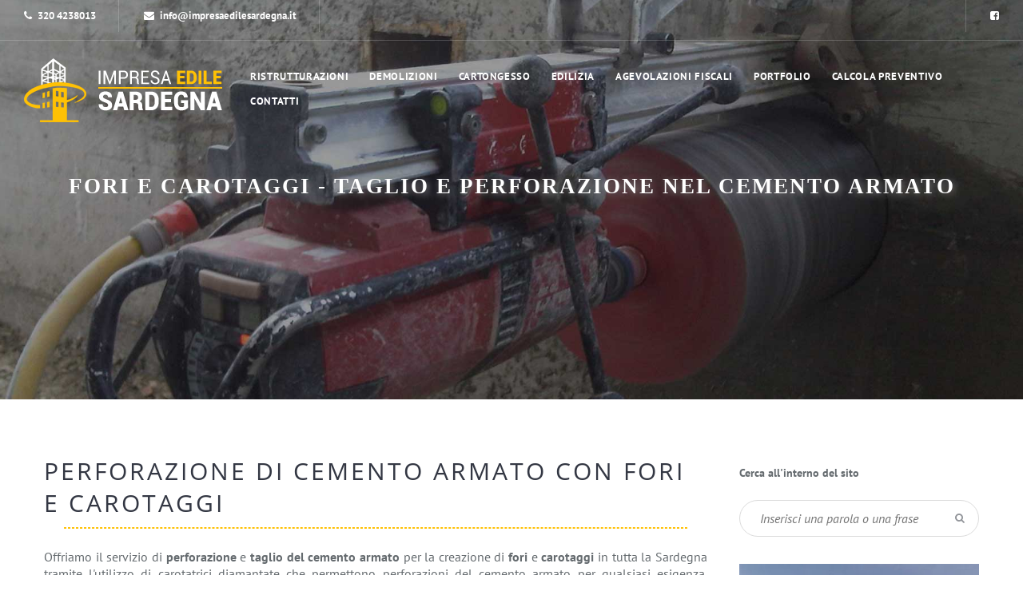

--- FILE ---
content_type: text/html; charset=UTF-8
request_url: http://impresaedilesardegna.it/olbia-tempio/al%C3%A0-dei-sardi/demolizioni/fori-carotaggi
body_size: 181106
content:
<!DOCTYPE html>
<html>
<html xml:lang="it-it" lang="it-it">
<head>
	<meta http-equiv="content-type" content="text/html; charset=utf-8"/>
	<base href="http://impresaedilesardegna.it/" />
	<title>Fori e carotaggi - taglio e perforazione nel cemento armato  - Alà-dei-sardi (Olbia-tempio)</title>
	<link rel="shortcut icon" href="img/favicon.ico" type="image/x-icon">
	<link rel="icon" href="img/favicon.ico" type="image/x-icon">
	<meta name="viewport" content="width=device-width, initial-scale=1, maximum-scale=1" />
	
	<!-- OPEN GRAPH SECTION -->
	
			<meta property="og:type" content="article"/><meta property="og:title" content="Fori e carotaggi - taglio e perforazione nel cemento armato"/><meta property="og:description" content=""/><meta property="og:url" content=""/><meta property="og:image" content=""/><meta property="og:site_name" content="Nuova Edilizia Moderna Srl"/>
			<link rel="stylesheet" type="text/css" href="https://maxcdn.bootstrapcdn.com/bootstrap/3.3.7/css/bootstrap.css" />
	<style>body,figure{margin:0}pre,textarea{overflow:auto}.table,label{max-width:100%}html{font-family:sans-serif;-webkit-text-size-adjust:100%;-ms-text-size-adjust:100%}article,aside,details,figcaption,figure,footer,header,hgroup,main,menu,nav,section,summary{display:block}audio,canvas,progress,video{display:inline-block;vertical-align:baseline}[hidden],template{display:none}a{background-color:transparent}a:active,a:hover{outline:0}b,optgroup,strong{font-weight:700}dfn{font-style:italic}h1{margin:.67em 0}mark{color:#000;background:#ff0}sub,sup{position:relative;font-size:75%;line-height:0;vertical-align:baseline}.btn,img{vertical-align:middle}sup{top:-.5em}sub{bottom:-.25em}img{border:0}hr{height:0;-webkit-box-sizing:content-box;-moz-box-sizing:content-box;box-sizing:content-box}button,input,optgroup,select,textarea{margin:0;font:inherit;color:inherit}button{overflow:visible}button,select{text-transform:none}button,html input[type=button],input[type=reset],input[type=submit]{-webkit-appearance:button;cursor:pointer}button::-moz-focus-inner,input::-moz-focus-inner{padding:0;border:0}table{border-spacing:0;border-collapse:collapse}td,th{padding:0}@media print{blockquote,img,pre,tr{page-break-inside:avoid}*,:after,:before{color:#000!important;text-shadow:none!important;background:0 0!important;-webkit-box-shadow:none!important;box-shadow:none!important}a,a:visited{text-decoration:underline}a[href]:after{content:" (" attr(href) ")"}abbr[title]:after{content:" (" attr(title) ")"}a[href^="#"]:after,a[href^="javascript:"]:after{content:""}blockquote,pre{border:1px solid #999}thead{display:table-header-group}img{max-width:100%!important}h2,h3,p{orphans:3;widows:3}h2,h3{page-break-after:avoid}.navbar{display:none}.btn>.caret,.dropup>.btn>.caret{border-top-color:#000!important}.label{border:1px solid #000}.table{border-collapse:collapse!important}.table td,.table th{background-color:#fff!important}.table-bordered td,.table-bordered th{border:1px solid #ddd!important}}*,:after,:before{-webkit-box-sizing:border-box;-moz-box-sizing:border-box;box-sizing:border-box}html{font-size:10px;-webkit-tap-highlight-color:transparent}body{font-family:"Helvetica Neue",Helvetica,Arial,sans-serif;font-size:14px;line-height:1.42857143;color:#333;background-color:#fff}button,input,select,textarea{font-family:inherit;font-size:inherit;line-height:inherit}a{color:#337ab7;text-decoration:none}a:focus,a:hover{color:#23527c;text-decoration:underline}a:focus{outline:-webkit-focus-ring-color auto 5px;outline-offset:-2px}hr{margin-top:20px;margin-bottom:20px;border:0;border-top:1px solid #eee}.h1,.h2,.h3,.h4,.h5,.h6,h1,h2,h3,h4,h5,h6{font-family:inherit;font-weight:500;line-height:1.1;color:inherit}dt,label{font-weight:700}address,dd,dt,pre{line-height:1.42857143}legend,pre{color:#333;display:block}.h1,.h2,.h3,h1,h2,h3{margin-top:20px;margin-bottom:10px}.h4,.h5,.h6,h4,h5,h6{margin-top:10px;margin-bottom:10px}dl,ol,ul{margin-top:0}address,dl{margin-bottom:20px}p,pre{margin:0 0 10px}.h1,h1{font-size:36px}.h2,h2{font-size:30px}.h3,h3{font-size:24px}.h4,h4{font-size:18px}.h5,h5{font-size:14px}.h6,h6{font-size:12px}.small,small{font-size:85%}.mark,mark{padding:.2em;background-color:#fcf8e3}.text-center{text-align:center}caption,th{text-align:left}ol,ul{margin-bottom:10px}ol ol,ol ul,ul ol,ul ul{margin-bottom:0}dd{margin-left:0}blockquote{padding:10px 20px;margin:0 0 20px;font-size:17.5px;border-left:5px solid #eee}code,kbd{padding:2px 4px;font-size:90%}address{font-style:normal}code,kbd,pre,samp{font-family:Menlo,Monaco,Consolas,"Courier New",monospace}code{color:#c7254e;background-color:#f9f2f4;border-radius:4px}kbd{color:#fff;background-color:#333;border-radius:3px;-webkit-box-shadow:inset 0 -1px 0 rgba(0,0,0,.25);box-shadow:inset 0 -1px 0 rgba(0,0,0,.25)}pre{padding:9.5px;font-size:13px;word-break:break-all;word-wrap:break-word;background-color:#f5f5f5;border:1px solid #ccc;border-radius:4px}.container,.container-fluid{margin-right:auto;margin-left:auto;padding-right:15px;padding-left:15px}@media (min-width:768px){.container{width:750px}}@media (min-width:992px){.container{width:970px}}@media (min-width:1200px){.container{width:1170px}}.row{margin-right:-15px;margin-left:-15px}.col-lg-1,.col-lg-10,.col-lg-11,.col-lg-12,.col-lg-2,.col-lg-3,.col-lg-4,.col-lg-5,.col-lg-6,.col-lg-7,.col-lg-8,.col-lg-9,.col-md-1,.col-md-10,.col-md-11,.col-md-12,.col-md-2,.col-md-3,.col-md-4,.col-md-5,.col-md-6,.col-md-7,.col-md-8,.col-md-9,.col-sm-1,.col-sm-10,.col-sm-11,.col-sm-12,.col-sm-2,.col-sm-3,.col-sm-4,.col-sm-5,.col-sm-6,.col-sm-7,.col-sm-8,.col-sm-9,.col-xs-1,.col-xs-10,.col-xs-11,.col-xs-12,.col-xs-2,.col-xs-3,.col-xs-4,.col-xs-5,.col-xs-6,.col-xs-7,.col-xs-8,.col-xs-9{position:relative;min-height:1px;padding-right:15px;padding-left:15px}fieldset,legend{padding:0;border:0}.col-xs-1,.col-xs-10,.col-xs-11,.col-xs-12,.col-xs-2,.col-xs-3,.col-xs-4,.col-xs-5,.col-xs-6,.col-xs-7,.col-xs-8,.col-xs-9{float:left}.col-xs-12{width:100%}.col-xs-11{width:91.66666667%}.col-xs-10{width:83.33333333%}.col-xs-9{width:75%}.col-xs-8{width:66.66666667%}.col-xs-7{width:58.33333333%}.col-xs-6{width:50%}.col-xs-5{width:41.66666667%}.col-xs-4{width:33.33333333%}.col-xs-3{width:25%}.col-xs-2{width:16.66666667%}.col-xs-1{width:8.33333333%}@media (min-width:768px){.col-sm-1,.col-sm-10,.col-sm-11,.col-sm-12,.col-sm-2,.col-sm-3,.col-sm-4,.col-sm-5,.col-sm-6,.col-sm-7,.col-sm-8,.col-sm-9{float:left}.col-sm-12{width:100%}.col-sm-11{width:91.66666667%}.col-sm-10{width:83.33333333%}.col-sm-9{width:75%}.col-sm-8{width:66.66666667%}.col-sm-7{width:58.33333333%}.col-sm-6{width:50%}.col-sm-5{width:41.66666667%}.col-sm-4{width:33.33333333%}.col-sm-3{width:25%}.col-sm-2{width:16.66666667%}.col-sm-1{width:8.33333333%}.col-sm-pull-12{right:100%}.col-sm-pull-11{right:91.66666667%}.col-sm-pull-10{right:83.33333333%}.col-sm-pull-9{right:75%}.col-sm-pull-8{right:66.66666667%}.col-sm-pull-7{right:58.33333333%}.col-sm-pull-6{right:50%}.col-sm-pull-5{right:41.66666667%}.col-sm-pull-4{right:33.33333333%}.col-sm-pull-3{right:25%}.col-sm-pull-2{right:16.66666667%}.col-sm-pull-1{right:8.33333333%}.col-sm-pull-0{right:auto}.col-sm-push-12{left:100%}.col-sm-push-11{left:91.66666667%}.col-sm-push-10{left:83.33333333%}.col-sm-push-9{left:75%}.col-sm-push-8{left:66.66666667%}.col-sm-push-7{left:58.33333333%}.col-sm-push-6{left:50%}.col-sm-push-5{left:41.66666667%}.col-sm-push-4{left:33.33333333%}.col-sm-push-3{left:25%}.col-sm-push-2{left:16.66666667%}.col-sm-push-1{left:8.33333333%}.col-sm-push-0{left:auto}.col-sm-offset-12{margin-left:100%}.col-sm-offset-11{margin-left:91.66666667%}.col-sm-offset-10{margin-left:83.33333333%}.col-sm-offset-9{margin-left:75%}.col-sm-offset-8{margin-left:66.66666667%}.col-sm-offset-7{margin-left:58.33333333%}.col-sm-offset-6{margin-left:50%}.col-sm-offset-5{margin-left:41.66666667%}.col-sm-offset-4{margin-left:33.33333333%}.col-sm-offset-3{margin-left:25%}.col-sm-offset-2{margin-left:16.66666667%}.col-sm-offset-1{margin-left:8.33333333%}.col-sm-offset-0{margin-left:0}}@media (min-width:992px){.col-md-1,.col-md-10,.col-md-11,.col-md-12,.col-md-2,.col-md-3,.col-md-4,.col-md-5,.col-md-6,.col-md-7,.col-md-8,.col-md-9{float:left}.col-md-12{width:100%}.col-md-11{width:91.66666667%}.col-md-10{width:83.33333333%}.col-md-9{width:75%}.col-md-8{width:66.66666667%}.col-md-7{width:58.33333333%}.col-md-6{width:50%}.col-md-5{width:41.66666667%}.col-md-4{width:33.33333333%}.col-md-3{width:25%}.col-md-2{width:16.66666667%}.col-md-1{width:8.33333333%}.col-md-pull-12{right:100%}.col-md-pull-11{right:91.66666667%}.col-md-pull-10{right:83.33333333%}.col-md-pull-9{right:75%}.col-md-pull-8{right:66.66666667%}.col-md-pull-7{right:58.33333333%}.col-md-pull-6{right:50%}.col-md-pull-5{right:41.66666667%}.col-md-pull-4{right:33.33333333%}.col-md-pull-3{right:25%}.col-md-pull-2{right:16.66666667%}.col-md-pull-1{right:8.33333333%}.col-md-pull-0{right:auto}.col-md-push-12{left:100%}.col-md-push-11{left:91.66666667%}.col-md-push-10{left:83.33333333%}.col-md-push-9{left:75%}.col-md-push-8{left:66.66666667%}.col-md-push-7{left:58.33333333%}.col-md-push-6{left:50%}.col-md-push-5{left:41.66666667%}.col-md-push-4{left:33.33333333%}.col-md-push-3{left:25%}.col-md-push-2{left:16.66666667%}.col-md-push-1{left:8.33333333%}.col-md-push-0{left:auto}.col-md-offset-12{margin-left:100%}.col-md-offset-11{margin-left:91.66666667%}.col-md-offset-10{margin-left:83.33333333%}.col-md-offset-9{margin-left:75%}.col-md-offset-8{margin-left:66.66666667%}.col-md-offset-7{margin-left:58.33333333%}.col-md-offset-6{margin-left:50%}.col-md-offset-5{margin-left:41.66666667%}.col-md-offset-4{margin-left:33.33333333%}.col-md-offset-3{margin-left:25%}.col-md-offset-2{margin-left:16.66666667%}.col-md-offset-1{margin-left:8.33333333%}.col-md-offset-0{margin-left:0}}@media (min-width:1200px){.col-lg-1,.col-lg-10,.col-lg-11,.col-lg-12,.col-lg-2,.col-lg-3,.col-lg-4,.col-lg-5,.col-lg-6,.col-lg-7,.col-lg-8,.col-lg-9{float:left}.col-lg-12{width:100%}.col-lg-11{width:91.66666667%}.col-lg-10{width:83.33333333%}.col-lg-9{width:75%}.col-lg-8{width:66.66666667%}.col-lg-7{width:58.33333333%}.col-lg-6{width:50%}.col-lg-5{width:41.66666667%}.col-lg-4{width:33.33333333%}.col-lg-3{width:25%}.col-lg-2{width:16.66666667%}.col-lg-1{width:8.33333333%}.col-lg-pull-12{right:100%}.col-lg-pull-11{right:91.66666667%}.col-lg-pull-10{right:83.33333333%}.col-lg-pull-9{right:75%}.col-lg-pull-8{right:66.66666667%}.col-lg-pull-7{right:58.33333333%}.col-lg-pull-6{right:50%}.col-lg-pull-5{right:41.66666667%}.col-lg-pull-4{right:33.33333333%}.col-lg-pull-3{right:25%}.col-lg-pull-2{right:16.66666667%}.col-lg-pull-1{right:8.33333333%}.col-lg-pull-0{right:auto}.col-lg-push-12{left:100%}.col-lg-push-11{left:91.66666667%}.col-lg-push-10{left:83.33333333%}.col-lg-push-9{left:75%}.col-lg-push-8{left:66.66666667%}.col-lg-push-7{left:58.33333333%}.col-lg-push-6{left:50%}.col-lg-push-5{left:41.66666667%}.col-lg-push-4{left:33.33333333%}.col-lg-push-3{left:25%}.col-lg-push-2{left:16.66666667%}.col-lg-push-1{left:8.33333333%}.col-lg-push-0{left:auto}.col-lg-offset-12{margin-left:100%}.col-lg-offset-11{margin-left:91.66666667%}.col-lg-offset-10{margin-left:83.33333333%}.col-lg-offset-9{margin-left:75%}.col-lg-offset-8{margin-left:66.66666667%}.col-lg-offset-7{margin-left:58.33333333%}.col-lg-offset-6{margin-left:50%}.col-lg-offset-5{margin-left:41.66666667%}.col-lg-offset-4{margin-left:33.33333333%}.col-lg-offset-3{margin-left:25%}.col-lg-offset-2{margin-left:16.66666667%}.col-lg-offset-1{margin-left:8.33333333%}.col-lg-offset-0{margin-left:0}}.table,legend{width:100%;margin-bottom:20px}table{background-color:transparent}caption{padding-top:8px;padding-bottom:8px;color:#777}fieldset{min-width:0;margin:0}legend{font-size:21px;line-height:inherit;border-bottom:1px solid #e5e5e5}.btn,output{font-size:14px;line-height:1.42857143}label{display:inline-block;margin-bottom:5px}output{display:block;padding-top:7px;color:#555}.btn{display:inline-block;padding:6px 12px;margin-bottom:0;font-weight:400;text-align:center;white-space:nowrap;-ms-touch-action:manipulation;touch-action:manipulation;cursor:pointer;-webkit-user-select:none;-moz-user-select:none;-ms-user-select:none;user-select:none;background-image:none;border:1px solid transparent;border-radius:4px}.btn.active.focus,.btn.active:focus,.btn.focus,.btn:active.focus,.btn:active:focus,.btn:focus{outline:-webkit-focus-ring-color auto 5px;outline-offset:-2px}.btn.focus,.btn:focus,.btn:hover{color:#333;text-decoration:none}.btn.active,.btn:active{background-image:none;outline:0;-webkit-box-shadow:inset 0 3px 5px rgba(0,0,0,.125);box-shadow:inset 0 3px 5px rgba(0,0,0,.125)}.btn-group-vertical>.btn-group:after,.btn-group-vertical>.btn-group:before,.btn-toolbar:after,.btn-toolbar:before,.clearfix:after,.clearfix:before,.container-fluid:after,.container-fluid:before,.container:after,.container:before,.dl-horizontal dd:after,.dl-horizontal dd:before,.form-horizontal .form-group:after,.form-horizontal .form-group:before,.modal-footer:after,.modal-footer:before,.modal-header:after,.modal-header:before,.nav:after,.nav:before,.navbar-collapse:after,.navbar-collapse:before,.navbar-header:after,.navbar-header:before,.navbar:after,.navbar:before,.pager:after,.pager:before,.panel-body:after,.panel-body:before,.row:after,.row:before{display:table;content:" "}.btn-group-vertical>.btn-group:after,.btn-toolbar:after,.clearfix:after,.container-fluid:after,.container:after,.dl-horizontal dd:after,.form-horizontal .form-group:after,.modal-footer:after,.modal-header:after,.nav:after,.navbar-collapse:after,.navbar-header:after,.navbar:after,.pager:after,.panel-body:after,.row:after{clear:both}.pull-right{float:right!important}@media (min-width:992px) and (max-width:1199px){.hidden-md{display:none!important}}@media (min-width:1200px){.hidden-lg{display:none!important}}.label{border:1px solid #000}.label{display:inline;padding:.2em .6em .3em;font-size:75%;font-weight:700;line-height:1;color:#fff;text-align:center;white-space:nowrap;vertical-align:baseline;border-radius:.25em}a.label:focus,a.label:hover{color:#fff;text-decoration:none;cursor:pointer}.label:empty{display:none}.btn .label{position:relative;top:-1px}.label-default{background-color:#777}.label-default[href]:focus,.label-default[href]:hover{background-color:#5e5e5e}.label-primary{background-color:#337ab7}.label-primary[href]:focus,.label-primary[href]:hover{background-color:#286090}.label-success{background-color:#5cb85c}.label-success[href]:focus,.label-success[href]:hover{background-color:#449d44}.label-info{background-color:#5bc0de}.label-info[href]:focus,.label-info[href]:hover{background-color:#31b0d5}.label-warning{background-color:#f0ad4e}.label-warning[href]:focus,.label-warning[href]:hover{background-color:#ec971f}.label-danger{background-color:#d9534f}.label-danger[href]:focus,.label-danger[href]:hover{background-color:#c9302c}</style>
	<style>/* FONTS */

	/* cyrillic-ext */
	@font-face {
	  font-family: 'Open Sans';
	  font-style: normal;
	  font-weight: 300;
	  src: local('Open Sans Light'), local('OpenSans-Light'), url(http://fonts.gstatic.com/s/opensans/v13/DXI1ORHCpsQm3Vp6mXoaTa-j2U0lmluP9RWlSytm3ho.woff2) format('woff2');
	  unicode-range: U+0460-052F, U+20B4, U+2DE0-2DFF, U+A640-A69F;
	}
	/* cyrillic */
	@font-face {
	  font-family: 'Open Sans';
	  font-style: normal;
	  font-weight: 300;
	  src: local('Open Sans Light'), local('OpenSans-Light'), url(http://fonts.gstatic.com/s/opensans/v13/DXI1ORHCpsQm3Vp6mXoaTZX5f-9o1vgP2EXwfjgl7AY.woff2) format('woff2');
	  unicode-range: U+0400-045F, U+0490-0491, U+04B0-04B1, U+2116;
	}
	/* greek-ext */
	@font-face {
	  font-family: 'Open Sans';
	  font-style: normal;
	  font-weight: 300;
	  src: local('Open Sans Light'), local('OpenSans-Light'), url(http://fonts.gstatic.com/s/opensans/v13/DXI1ORHCpsQm3Vp6mXoaTRWV49_lSm1NYrwo-zkhivY.woff2) format('woff2');
	  unicode-range: U+1F00-1FFF;
	}
	/* greek */
	@font-face {
	  font-family: 'Open Sans';
	  font-style: normal;
	  font-weight: 300;
	  src: local('Open Sans Light'), local('OpenSans-Light'), url(http://fonts.gstatic.com/s/opensans/v13/DXI1ORHCpsQm3Vp6mXoaTaaRobkAwv3vxw3jMhVENGA.woff2) format('woff2');
	  unicode-range: U+0370-03FF;
	}
	/* vietnamese */
	@font-face {
	  font-family: 'Open Sans';
	  font-style: normal;
	  font-weight: 300;
	  src: local('Open Sans Light'), local('OpenSans-Light'), url(http://fonts.gstatic.com/s/opensans/v13/DXI1ORHCpsQm3Vp6mXoaTf8zf_FOSsgRmwsS7Aa9k2w.woff2) format('woff2');
	  unicode-range: U+0102-0103, U+1EA0-1EF9, U+20AB;
	}
	/* latin-ext */
	@font-face {
	  font-family: 'Open Sans';
	  font-style: normal;
	  font-weight: 300;
	  src: local('Open Sans Light'), local('OpenSans-Light'), url(http://fonts.gstatic.com/s/opensans/v13/DXI1ORHCpsQm3Vp6mXoaTT0LW-43aMEzIO6XUTLjad8.woff2) format('woff2');
	  unicode-range: U+0100-024F, U+1E00-1EFF, U+20A0-20AB, U+20AD-20CF, U+2C60-2C7F, U+A720-A7FF;
	}
	/* latin */
	@font-face {
	  font-family: 'Open Sans';
	  font-style: normal;
	  font-weight: 300;
	  src: local('Open Sans Light'), local('OpenSans-Light'), url(http://fonts.gstatic.com/s/opensans/v13/DXI1ORHCpsQm3Vp6mXoaTegdm0LZdjqr5-oayXSOefg.woff2) format('woff2');
	  unicode-range: U+0000-00FF, U+0131, U+0152-0153, U+02C6, U+02DA, U+02DC, U+2000-206F, U+2074, U+20AC, U+2212, U+2215, U+E0FF, U+EFFD, U+F000;
	}
	/* cyrillic-ext */
	@font-face {
	  font-family: 'Open Sans';
	  font-style: normal;
	  font-weight: 400;
	  src: local('Open Sans'), local('OpenSans'), url(http://fonts.gstatic.com/s/opensans/v13/K88pR3goAWT7BTt32Z01mxJtnKITppOI_IvcXXDNrsc.woff2) format('woff2');
	  unicode-range: U+0460-052F, U+20B4, U+2DE0-2DFF, U+A640-A69F;
	}
	/* cyrillic */
	@font-face {
	  font-family: 'Open Sans';
	  font-style: normal;
	  font-weight: 400;
	  src: local('Open Sans'), local('OpenSans'), url(http://fonts.gstatic.com/s/opensans/v13/RjgO7rYTmqiVp7vzi-Q5URJtnKITppOI_IvcXXDNrsc.woff2) format('woff2');
	  unicode-range: U+0400-045F, U+0490-0491, U+04B0-04B1, U+2116;
	}
	/* greek-ext */
	@font-face {
	  font-family: 'Open Sans';
	  font-style: normal;
	  font-weight: 400;
	  src: local('Open Sans'), local('OpenSans'), url(http://fonts.gstatic.com/s/opensans/v13/LWCjsQkB6EMdfHrEVqA1KRJtnKITppOI_IvcXXDNrsc.woff2) format('woff2');
	  unicode-range: U+1F00-1FFF;
	}
	/* greek */
	@font-face {
	  font-family: 'Open Sans';
	  font-style: normal;
	  font-weight: 400;
	  src: local('Open Sans'), local('OpenSans'), url(http://fonts.gstatic.com/s/opensans/v13/xozscpT2726on7jbcb_pAhJtnKITppOI_IvcXXDNrsc.woff2) format('woff2');
	  unicode-range: U+0370-03FF;
	}
	/* vietnamese */
	@font-face {
	  font-family: 'Open Sans';
	  font-style: normal;
	  font-weight: 400;
	  src: local('Open Sans'), local('OpenSans'), url(http://fonts.gstatic.com/s/opensans/v13/59ZRklaO5bWGqF5A9baEERJtnKITppOI_IvcXXDNrsc.woff2) format('woff2');
	  unicode-range: U+0102-0103, U+1EA0-1EF9, U+20AB;
	}
	/* latin-ext */
	@font-face {
	  font-family: 'Open Sans';
	  font-style: normal;
	  font-weight: 400;
	  src: local('Open Sans'), local('OpenSans'), url(http://fonts.gstatic.com/s/opensans/v13/u-WUoqrET9fUeobQW7jkRRJtnKITppOI_IvcXXDNrsc.woff2) format('woff2');
	  unicode-range: U+0100-024F, U+1E00-1EFF, U+20A0-20AB, U+20AD-20CF, U+2C60-2C7F, U+A720-A7FF;
	}
	/* latin */
	@font-face {
	  font-family: 'Open Sans';
	  font-style: normal;
	  font-weight: 400;
	  src: local('Open Sans'), local('OpenSans'), url(http://fonts.gstatic.com/s/opensans/v13/cJZKeOuBrn4kERxqtaUH3VtXRa8TVwTICgirnJhmVJw.woff2) format('woff2');
	  unicode-range: U+0000-00FF, U+0131, U+0152-0153, U+02C6, U+02DA, U+02DC, U+2000-206F, U+2074, U+20AC, U+2212, U+2215, U+E0FF, U+EFFD, U+F000;
	}
	/* cyrillic-ext */
	@font-face {
	  font-family: 'Open Sans';
	  font-style: normal;
	  font-weight: 600;
	  src: local('Open Sans Semibold'), local('OpenSans-Semibold'), url(http://fonts.gstatic.com/s/opensans/v13/MTP_ySUJH_bn48VBG8sNSq-j2U0lmluP9RWlSytm3ho.woff2) format('woff2');
	  unicode-range: U+0460-052F, U+20B4, U+2DE0-2DFF, U+A640-A69F;
	}
	/* cyrillic */
	@font-face {
	  font-family: 'Open Sans';
	  font-style: normal;
	  font-weight: 600;
	  src: local('Open Sans Semibold'), local('OpenSans-Semibold'), url(http://fonts.gstatic.com/s/opensans/v13/MTP_ySUJH_bn48VBG8sNSpX5f-9o1vgP2EXwfjgl7AY.woff2) format('woff2');
	  unicode-range: U+0400-045F, U+0490-0491, U+04B0-04B1, U+2116;
	}
	/* greek-ext */
	@font-face {
	  font-family: 'Open Sans';
	  font-style: normal;
	  font-weight: 600;
	  src: local('Open Sans Semibold'), local('OpenSans-Semibold'), url(http://fonts.gstatic.com/s/opensans/v13/MTP_ySUJH_bn48VBG8sNShWV49_lSm1NYrwo-zkhivY.woff2) format('woff2');
	  unicode-range: U+1F00-1FFF;
	}
	/* greek */
	@font-face {
	  font-family: 'Open Sans';
	  font-style: normal;
	  font-weight: 600;
	  src: local('Open Sans Semibold'), local('OpenSans-Semibold'), url(http://fonts.gstatic.com/s/opensans/v13/MTP_ySUJH_bn48VBG8sNSqaRobkAwv3vxw3jMhVENGA.woff2) format('woff2');
	  unicode-range: U+0370-03FF;
	}
	/* vietnamese */
	@font-face {
	  font-family: 'Open Sans';
	  font-style: normal;
	  font-weight: 600;
	  src: local('Open Sans Semibold'), local('OpenSans-Semibold'), url(http://fonts.gstatic.com/s/opensans/v13/MTP_ySUJH_bn48VBG8sNSv8zf_FOSsgRmwsS7Aa9k2w.woff2) format('woff2');
	  unicode-range: U+0102-0103, U+1EA0-1EF9, U+20AB;
	}
	/* latin-ext */
	@font-face {
	  font-family: 'Open Sans';
	  font-style: normal;
	  font-weight: 600;
	  src: local('Open Sans Semibold'), local('OpenSans-Semibold'), url(http://fonts.gstatic.com/s/opensans/v13/MTP_ySUJH_bn48VBG8sNSj0LW-43aMEzIO6XUTLjad8.woff2) format('woff2');
	  unicode-range: U+0100-024F, U+1E00-1EFF, U+20A0-20AB, U+20AD-20CF, U+2C60-2C7F, U+A720-A7FF;
	}
	/* latin */
	@font-face {
	  font-family: 'Open Sans';
	  font-style: normal;
	  font-weight: 600;
	  src: local('Open Sans Semibold'), local('OpenSans-Semibold'), url(http://fonts.gstatic.com/s/opensans/v13/MTP_ySUJH_bn48VBG8sNSugdm0LZdjqr5-oayXSOefg.woff2) format('woff2');
	  unicode-range: U+0000-00FF, U+0131, U+0152-0153, U+02C6, U+02DA, U+02DC, U+2000-206F, U+2074, U+20AC, U+2212, U+2215, U+E0FF, U+EFFD, U+F000;
	}
	/* cyrillic-ext */
	@font-face {
	  font-family: 'Open Sans';
	  font-style: normal;
	  font-weight: 700;
	  src: local('Open Sans Bold'), local('OpenSans-Bold'), url(http://fonts.gstatic.com/s/opensans/v13/k3k702ZOKiLJc3WVjuplzK-j2U0lmluP9RWlSytm3ho.woff2) format('woff2');
	  unicode-range: U+0460-052F, U+20B4, U+2DE0-2DFF, U+A640-A69F;
	}
	/* cyrillic */
	@font-face {
	  font-family: 'Open Sans';
	  font-style: normal;
	  font-weight: 700;
	  src: local('Open Sans Bold'), local('OpenSans-Bold'), url(http://fonts.gstatic.com/s/opensans/v13/k3k702ZOKiLJc3WVjuplzJX5f-9o1vgP2EXwfjgl7AY.woff2) format('woff2');
	  unicode-range: U+0400-045F, U+0490-0491, U+04B0-04B1, U+2116;
	}
	/* greek-ext */
	@font-face {
	  font-family: 'Open Sans';
	  font-style: normal;
	  font-weight: 700;
	  src: local('Open Sans Bold'), local('OpenSans-Bold'), url(http://fonts.gstatic.com/s/opensans/v13/k3k702ZOKiLJc3WVjuplzBWV49_lSm1NYrwo-zkhivY.woff2) format('woff2');
	  unicode-range: U+1F00-1FFF;
	}
	/* greek */
	@font-face {
	  font-family: 'Open Sans';
	  font-style: normal;
	  font-weight: 700;
	  src: local('Open Sans Bold'), local('OpenSans-Bold'), url(http://fonts.gstatic.com/s/opensans/v13/k3k702ZOKiLJc3WVjuplzKaRobkAwv3vxw3jMhVENGA.woff2) format('woff2');
	  unicode-range: U+0370-03FF;
	}
	/* vietnamese */
	@font-face {
	  font-family: 'Open Sans';
	  font-style: normal;
	  font-weight: 700;
	  src: local('Open Sans Bold'), local('OpenSans-Bold'), url(http://fonts.gstatic.com/s/opensans/v13/k3k702ZOKiLJc3WVjuplzP8zf_FOSsgRmwsS7Aa9k2w.woff2) format('woff2');
	  unicode-range: U+0102-0103, U+1EA0-1EF9, U+20AB;
	}
	/* latin-ext */
	@font-face {
	  font-family: 'Open Sans';
	  font-style: normal;
	  font-weight: 700;
	  src: local('Open Sans Bold'), local('OpenSans-Bold'), url(http://fonts.gstatic.com/s/opensans/v13/k3k702ZOKiLJc3WVjuplzD0LW-43aMEzIO6XUTLjad8.woff2) format('woff2');
	  unicode-range: U+0100-024F, U+1E00-1EFF, U+20A0-20AB, U+20AD-20CF, U+2C60-2C7F, U+A720-A7FF;
	}
	/* latin */
	@font-face {
	  font-family: 'Open Sans';
	  font-style: normal;
	  font-weight: 700;
	  src: local('Open Sans Bold'), local('OpenSans-Bold'), url(http://fonts.gstatic.com/s/opensans/v13/k3k702ZOKiLJc3WVjuplzOgdm0LZdjqr5-oayXSOefg.woff2) format('woff2');
	  unicode-range: U+0000-00FF, U+0131, U+0152-0153, U+02C6, U+02DA, U+02DC, U+2000-206F, U+2074, U+20AC, U+2212, U+2215, U+E0FF, U+EFFD, U+F000;
	}
	/* cyrillic-ext */
	@font-face {
	  font-family: 'Open Sans';
	  font-style: italic;
	  font-weight: 300;
	  src: local('Open Sans Light Italic'), local('OpenSansLight-Italic'), url(http://fonts.gstatic.com/s/opensans/v13/PRmiXeptR36kaC0GEAetxhgVThLs8Y7ETJzDCYFCSLE.woff2) format('woff2');
	  unicode-range: U+0460-052F, U+20B4, U+2DE0-2DFF, U+A640-A69F;
	}
	/* cyrillic */
	@font-face {
	  font-family: 'Open Sans';
	  font-style: italic;
	  font-weight: 300;
	  src: local('Open Sans Light Italic'), local('OpenSansLight-Italic'), url(http://fonts.gstatic.com/s/opensans/v13/PRmiXeptR36kaC0GEAetxpiMaisvaUVUsYyVzOmndek.woff2) format('woff2');
	  unicode-range: U+0400-045F, U+0490-0491, U+04B0-04B1, U+2116;
	}
	/* greek-ext */
	@font-face {
	  font-family: 'Open Sans';
	  font-style: italic;
	  font-weight: 300;
	  src: local('Open Sans Light Italic'), local('OpenSansLight-Italic'), url(http://fonts.gstatic.com/s/opensans/v13/PRmiXeptR36kaC0GEAetxrBAWGjcah5Ky0jbCgIwDB8.woff2) format('woff2');
	  unicode-range: U+1F00-1FFF;
	}
	/* greek */
	@font-face {
	  font-family: 'Open Sans';
	  font-style: italic;
	  font-weight: 300;
	  src: local('Open Sans Light Italic'), local('OpenSansLight-Italic'), url(http://fonts.gstatic.com/s/opensans/v13/PRmiXeptR36kaC0GEAetxv14vlcfyPYlAcQy2UfDRm4.woff2) format('woff2');
	  unicode-range: U+0370-03FF;
	}
	/* vietnamese */
	@font-face {
	  font-family: 'Open Sans';
	  font-style: italic;
	  font-weight: 300;
	  src: local('Open Sans Light Italic'), local('OpenSansLight-Italic'), url(http://fonts.gstatic.com/s/opensans/v13/PRmiXeptR36kaC0GEAetxqfJul7RR1X4poJgi27uS4w.woff2) format('woff2');
	  unicode-range: U+0102-0103, U+1EA0-1EF9, U+20AB;
	}
	/* latin-ext */
	@font-face {
	  font-family: 'Open Sans';
	  font-style: italic;
	  font-weight: 300;
	  src: local('Open Sans Light Italic'), local('OpenSansLight-Italic'), url(http://fonts.gstatic.com/s/opensans/v13/PRmiXeptR36kaC0GEAetxqvyPXdneeGd26m9EmFSSWg.woff2) format('woff2');
	  unicode-range: U+0100-024F, U+1E00-1EFF, U+20A0-20AB, U+20AD-20CF, U+2C60-2C7F, U+A720-A7FF;
	}
	/* latin */
	@font-face {
	  font-family: 'Open Sans';
	  font-style: italic;
	  font-weight: 300;
	  src: local('Open Sans Light Italic'), local('OpenSansLight-Italic'), url(http://fonts.gstatic.com/s/opensans/v13/PRmiXeptR36kaC0GEAetxko2lTMeWA_kmIyWrkNCwPc.woff2) format('woff2');
	  unicode-range: U+0000-00FF, U+0131, U+0152-0153, U+02C6, U+02DA, U+02DC, U+2000-206F, U+2074, U+20AC, U+2212, U+2215, U+E0FF, U+EFFD, U+F000;
	}
	/* cyrillic-ext */
	@font-face {
	  font-family: 'Open Sans';
	  font-style: italic;
	  font-weight: 400;
	  src: local('Open Sans Italic'), local('OpenSans-Italic'), url(http://fonts.gstatic.com/s/opensans/v13/xjAJXh38I15wypJXxuGMBjTOQ_MqJVwkKsUn0wKzc2I.woff2) format('woff2');
	  unicode-range: U+0460-052F, U+20B4, U+2DE0-2DFF, U+A640-A69F;
	}
	/* cyrillic */
	@font-face {
	  font-family: 'Open Sans';
	  font-style: italic;
	  font-weight: 400;
	  src: local('Open Sans Italic'), local('OpenSans-Italic'), url(http://fonts.gstatic.com/s/opensans/v13/xjAJXh38I15wypJXxuGMBjUj_cnvWIuuBMVgbX098Mw.woff2) format('woff2');
	  unicode-range: U+0400-045F, U+0490-0491, U+04B0-04B1, U+2116;
	}
	/* greek-ext */
	@font-face {
	  font-family: 'Open Sans';
	  font-style: italic;
	  font-weight: 400;
	  src: local('Open Sans Italic'), local('OpenSans-Italic'), url(http://fonts.gstatic.com/s/opensans/v13/xjAJXh38I15wypJXxuGMBkbcKLIaa1LC45dFaAfauRA.woff2) format('woff2');
	  unicode-range: U+1F00-1FFF;
	}
	/* greek */
	@font-face {
	  font-family: 'Open Sans';
	  font-style: italic;
	  font-weight: 400;
	  src: local('Open Sans Italic'), local('OpenSans-Italic'), url(http://fonts.gstatic.com/s/opensans/v13/xjAJXh38I15wypJXxuGMBmo_sUJ8uO4YLWRInS22T3Y.woff2) format('woff2');
	  unicode-range: U+0370-03FF;
	}
	/* vietnamese */
	@font-face {
	  font-family: 'Open Sans';
	  font-style: italic;
	  font-weight: 400;
	  src: local('Open Sans Italic'), local('OpenSans-Italic'), url(http://fonts.gstatic.com/s/opensans/v13/xjAJXh38I15wypJXxuGMBr6up8jxqWt8HVA3mDhkV_0.woff2) format('woff2');
	  unicode-range: U+0102-0103, U+1EA0-1EF9, U+20AB;
	}
	/* latin-ext */
	@font-face {
	  font-family: 'Open Sans';
	  font-style: italic;
	  font-weight: 400;
	  src: local('Open Sans Italic'), local('OpenSans-Italic'), url(http://fonts.gstatic.com/s/opensans/v13/xjAJXh38I15wypJXxuGMBiYE0-AqJ3nfInTTiDXDjU4.woff2) format('woff2');
	  unicode-range: U+0100-024F, U+1E00-1EFF, U+20A0-20AB, U+20AD-20CF, U+2C60-2C7F, U+A720-A7FF;
	}
	/* latin */
	@font-face {
	  font-family: 'Open Sans';
	  font-style: italic;
	  font-weight: 400;
	  src: local('Open Sans Italic'), local('OpenSans-Italic'), url(http://fonts.gstatic.com/s/opensans/v13/xjAJXh38I15wypJXxuGMBo4P5ICox8Kq3LLUNMylGO4.woff2) format('woff2');
	  unicode-range: U+0000-00FF, U+0131, U+0152-0153, U+02C6, U+02DA, U+02DC, U+2000-206F, U+2074, U+20AC, U+2212, U+2215, U+E0FF, U+EFFD, U+F000;
	}
	/* cyrillic-ext */
	@font-face {
	  font-family: 'Open Sans';
	  font-style: italic;
	  font-weight: 600;
	  src: local('Open Sans Semibold Italic'), local('OpenSans-SemiboldItalic'), url(http://fonts.gstatic.com/s/opensans/v13/PRmiXeptR36kaC0GEAetxmgpAmOCqD37_tyH_8Ri5MM.woff2) format('woff2');
	  unicode-range: U+0460-052F, U+20B4, U+2DE0-2DFF, U+A640-A69F;
	}
	/* cyrillic */
	@font-face {
	  font-family: 'Open Sans';
	  font-style: italic;
	  font-weight: 600;
	  src: local('Open Sans Semibold Italic'), local('OpenSans-SemiboldItalic'), url(http://fonts.gstatic.com/s/opensans/v13/PRmiXeptR36kaC0GEAetxsPNMTLbnS9uQzHQlYieHUU.woff2) format('woff2');
	  unicode-range: U+0400-045F, U+0490-0491, U+04B0-04B1, U+2116;
	}
	/* greek-ext */
	@font-face {
	  font-family: 'Open Sans';
	  font-style: italic;
	  font-weight: 600;
	  src: local('Open Sans Semibold Italic'), local('OpenSans-SemiboldItalic'), url(http://fonts.gstatic.com/s/opensans/v13/PRmiXeptR36kaC0GEAetxgyhumQnPMBCoGYhRaNxyyY.woff2) format('woff2');
	  unicode-range: U+1F00-1FFF;
	}
	/* greek */
	@font-face {
	  font-family: 'Open Sans';
	  font-style: italic;
	  font-weight: 600;
	  src: local('Open Sans Semibold Italic'), local('OpenSans-SemiboldItalic'), url(http://fonts.gstatic.com/s/opensans/v13/PRmiXeptR36kaC0GEAetxhUVAXEdVvYDDqrz3aeR0Yc.woff2) format('woff2');
	  unicode-range: U+0370-03FF;
	}
	/* vietnamese */
	@font-face {
	  font-family: 'Open Sans';
	  font-style: italic;
	  font-weight: 600;
	  src: local('Open Sans Semibold Italic'), local('OpenSans-SemiboldItalic'), url(http://fonts.gstatic.com/s/opensans/v13/PRmiXeptR36kaC0GEAetxlf4y_3s5bcYyyLIFUSWYUU.woff2) format('woff2');
	  unicode-range: U+0102-0103, U+1EA0-1EF9, U+20AB;
	}
	/* latin-ext */
	@font-face {
	  font-family: 'Open Sans';
	  font-style: italic;
	  font-weight: 600;
	  src: local('Open Sans Semibold Italic'), local('OpenSans-SemiboldItalic'), url(http://fonts.gstatic.com/s/opensans/v13/PRmiXeptR36kaC0GEAetxnywqdtBbUHn3VPgzuFrCy8.woff2) format('woff2');
	  unicode-range: U+0100-024F, U+1E00-1EFF, U+20A0-20AB, U+20AD-20CF, U+2C60-2C7F, U+A720-A7FF;
	}
	/* latin */
	@font-face {
	  font-family: 'Open Sans';
	  font-style: italic;
	  font-weight: 600;
	  src: local('Open Sans Semibold Italic'), local('OpenSans-SemiboldItalic'), url(http://fonts.gstatic.com/s/opensans/v13/PRmiXeptR36kaC0GEAetxl2umOyRU7PgRiv8DXcgJjk.woff2) format('woff2');
	  unicode-range: U+0000-00FF, U+0131, U+0152-0153, U+02C6, U+02DA, U+02DC, U+2000-206F, U+2074, U+20AC, U+2212, U+2215, U+E0FF, U+EFFD, U+F000;
	}
	/* cyrillic-ext */
	@font-face {
	  font-family: 'Open Sans';
	  font-style: italic;
	  font-weight: 700;
	  src: local('Open Sans Bold Italic'), local('OpenSans-BoldItalic'), url(http://fonts.gstatic.com/s/opensans/v13/PRmiXeptR36kaC0GEAetxp6iIh_FvlUHQwED9Yt5Kbw.woff2) format('woff2');
	  unicode-range: U+0460-052F, U+20B4, U+2DE0-2DFF, U+A640-A69F;
	}
	/* cyrillic */
	@font-face {
	  font-family: 'Open Sans';
	  font-style: italic;
	  font-weight: 700;
	  src: local('Open Sans Bold Italic'), local('OpenSans-BoldItalic'), url(http://fonts.gstatic.com/s/opensans/v13/PRmiXeptR36kaC0GEAetxi_vZmeiCMnoWNN9rHBYaTc.woff2) format('woff2');
	  unicode-range: U+0400-045F, U+0490-0491, U+04B0-04B1, U+2116;
	}
	/* greek-ext */
	@font-face {
	  font-family: 'Open Sans';
	  font-style: italic;
	  font-weight: 700;
	  src: local('Open Sans Bold Italic'), local('OpenSans-BoldItalic'), url(http://fonts.gstatic.com/s/opensans/v13/PRmiXeptR36kaC0GEAetxiFaMxiho_5XQnyRZzQsrZs.woff2) format('woff2');
	  unicode-range: U+1F00-1FFF;
	}
	/* greek */
	@font-face {
	  font-family: 'Open Sans';
	  font-style: italic;
	  font-weight: 700;
	  src: local('Open Sans Bold Italic'), local('OpenSans-BoldItalic'), url(http://fonts.gstatic.com/s/opensans/v13/PRmiXeptR36kaC0GEAetxgalQocB-__pDVGhF3uS2Ks.woff2) format('woff2');
	  unicode-range: U+0370-03FF;
	}
	/* vietnamese */
	@font-face {
	  font-family: 'Open Sans';
	  font-style: italic;
	  font-weight: 700;
	  src: local('Open Sans Bold Italic'), local('OpenSans-BoldItalic'), url(http://fonts.gstatic.com/s/opensans/v13/PRmiXeptR36kaC0GEAetxmhQUTDJGru-0vvUpABgH8I.woff2) format('woff2');
	  unicode-range: U+0102-0103, U+1EA0-1EF9, U+20AB;
	}
	/* latin-ext */
	@font-face {
	  font-family: 'Open Sans';
	  font-style: italic;
	  font-weight: 700;
	  src: local('Open Sans Bold Italic'), local('OpenSans-BoldItalic'), url(http://fonts.gstatic.com/s/opensans/v13/PRmiXeptR36kaC0GEAetxujkDdvhIIFj_YMdgqpnSB0.woff2) format('woff2');
	  unicode-range: U+0100-024F, U+1E00-1EFF, U+20A0-20AB, U+20AD-20CF, U+2C60-2C7F, U+A720-A7FF;
	}
	/* latin */
	@font-face {
	  font-family: 'Open Sans';
	  font-style: italic;
	  font-weight: 700;
	  src: local('Open Sans Bold Italic'), local('OpenSans-BoldItalic'), url(http://fonts.gstatic.com/s/opensans/v13/PRmiXeptR36kaC0GEAetxolIZu-HDpmDIZMigmsroc4.woff2) format('woff2');
	  unicode-range: U+0000-00FF, U+0131, U+0152-0153, U+02C6, U+02DA, U+02DC, U+2000-206F, U+2074, U+20AC, U+2212, U+2215, U+E0FF, U+EFFD, U+F000;
	}
	/* cyrillic-ext */
	@font-face {
	  font-family: 'PT Sans';
	  font-style: normal;
	  font-weight: 400;
	  src: local('PT Sans'), local('PTSans-Regular'), url(http://fonts.gstatic.com/s/ptsans/v8/JX7MlXqjSJNjQvI4heMMGvY6323mHUZFJMgTvxaG2iE.woff2) format('woff2');
	  unicode-range: U+0460-052F, U+20B4, U+2DE0-2DFF, U+A640-A69F;
	}
	/* cyrillic */
	@font-face {
	  font-family: 'PT Sans';
	  font-style: normal;
	  font-weight: 400;
	  src: local('PT Sans'), local('PTSans-Regular'), url(http://fonts.gstatic.com/s/ptsans/v8/vtwNVMP8y9C17vLvIBNZI_Y6323mHUZFJMgTvxaG2iE.woff2) format('woff2');
	  unicode-range: U+0400-045F, U+0490-0491, U+04B0-04B1, U+2116;
	}
	/* latin-ext */
	@font-face {
	  font-family: 'PT Sans';
	  font-style: normal;
	  font-weight: 400;
	  src: local('PT Sans'), local('PTSans-Regular'), url(http://fonts.gstatic.com/s/ptsans/v8/9kaD4V2pNPMMeUVBHayd7vY6323mHUZFJMgTvxaG2iE.woff2) format('woff2');
	  unicode-range: U+0100-024F, U+1E00-1EFF, U+20A0-20AB, U+20AD-20CF, U+2C60-2C7F, U+A720-A7FF;
	}
	/* latin */
	@font-face {
	  font-family: 'PT Sans';
	  font-style: normal;
	  font-weight: 400;
	  src: local('PT Sans'), local('PTSans-Regular'), url(http://fonts.gstatic.com/s/ptsans/v8/ATKpv8nLYAKUYexo8iqqrg.woff2) format('woff2');
	  unicode-range: U+0000-00FF, U+0131, U+0152-0153, U+02C6, U+02DA, U+02DC, U+2000-206F, U+2074, U+20AC, U+2212, U+2215, U+E0FF, U+EFFD, U+F000;
	}
	/* cyrillic-ext */
	@font-face {
	  font-family: 'PT Sans';
	  font-style: normal;
	  font-weight: 700;
	  src: local('PT Sans Bold'), local('PTSans-Bold'), url(http://fonts.gstatic.com/s/ptsans/v8/kTYfCWJhlldPf5LnG4ZnHCEAvth_LlrfE80CYdSH47w.woff2) format('woff2');
	  unicode-range: U+0460-052F, U+20B4, U+2DE0-2DFF, U+A640-A69F;
	}
	/* cyrillic */
	@font-face {
	  font-family: 'PT Sans';
	  font-style: normal;
	  font-weight: 700;
	  src: local('PT Sans Bold'), local('PTSans-Bold'), url(http://fonts.gstatic.com/s/ptsans/v8/g46X4VH_KHOWAAa-HpnGPiEAvth_LlrfE80CYdSH47w.woff2) format('woff2');
	  unicode-range: U+0400-045F, U+0490-0491, U+04B0-04B1, U+2116;
	}
	/* latin-ext */
	@font-face {
	  font-family: 'PT Sans';
	  font-style: normal;
	  font-weight: 700;
	  src: local('PT Sans Bold'), local('PTSans-Bold'), url(http://fonts.gstatic.com/s/ptsans/v8/hpORcvLZtemlH8gI-1S-7iEAvth_LlrfE80CYdSH47w.woff2) format('woff2');
	  unicode-range: U+0100-024F, U+1E00-1EFF, U+20A0-20AB, U+20AD-20CF, U+2C60-2C7F, U+A720-A7FF;
	}
	/* latin */
	@font-face {
	  font-family: 'PT Sans';
	  font-style: normal;
	  font-weight: 700;
	  src: local('PT Sans Bold'), local('PTSans-Bold'), url(http://fonts.gstatic.com/s/ptsans/v8/0XxGQsSc1g4rdRdjJKZrNPk_vArhqVIZ0nv9q090hN8.woff2) format('woff2');
	  unicode-range: U+0000-00FF, U+0131, U+0152-0153, U+02C6, U+02DA, U+02DC, U+2000-206F, U+2074, U+20AC, U+2212, U+2215, U+E0FF, U+EFFD, U+F000;
	}
	/* cyrillic-ext */
	@font-face {
	  font-family: 'PT Sans';
	  font-style: italic;
	  font-weight: 400;
	  src: local('PT Sans Italic'), local('PTSans-Italic'), url(http://fonts.gstatic.com/s/ptsans/v8/GpWpM_6S4VQLPNAQ3iWvVRJtnKITppOI_IvcXXDNrsc.woff2) format('woff2');
	  unicode-range: U+0460-052F, U+20B4, U+2DE0-2DFF, U+A640-A69F;
	}
	/* cyrillic */
	@font-face {
	  font-family: 'PT Sans';
	  font-style: italic;
	  font-weight: 400;
	  src: local('PT Sans Italic'), local('PTSans-Italic'), url(http://fonts.gstatic.com/s/ptsans/v8/7dSh6BcuqDLzS2qAASIeuhJtnKITppOI_IvcXXDNrsc.woff2) format('woff2');
	  unicode-range: U+0400-045F, U+0490-0491, U+04B0-04B1, U+2116;
	}
	/* latin-ext */
	@font-face {
	  font-family: 'PT Sans';
	  font-style: italic;
	  font-weight: 400;
	  src: local('PT Sans Italic'), local('PTSans-Italic'), url(http://fonts.gstatic.com/s/ptsans/v8/DVKQJxMmC9WF_oplMzlQqRJtnKITppOI_IvcXXDNrsc.woff2) format('woff2');
	  unicode-range: U+0100-024F, U+1E00-1EFF, U+20A0-20AB, U+20AD-20CF, U+2C60-2C7F, U+A720-A7FF;
	}
	/* latin */
	@font-face {
	  font-family: 'PT Sans';
	  font-style: italic;
	  font-weight: 400;
	  src: local('PT Sans Italic'), local('PTSans-Italic'), url(http://fonts.gstatic.com/s/ptsans/v8/PIPMHY90P7jtyjpXuZ2cLFtXRa8TVwTICgirnJhmVJw.woff2) format('woff2');
	  unicode-range: U+0000-00FF, U+0131, U+0152-0153, U+02C6, U+02DA, U+02DC, U+2000-206F, U+2074, U+20AC, U+2212, U+2215, U+E0FF, U+EFFD, U+F000;
	}
	/* cyrillic-ext */
	@font-face {
	  font-family: 'PT Sans';
	  font-style: italic;
	  font-weight: 700;
	  src: local('PT Sans Bold Italic'), local('PTSans-BoldItalic'), url(http://fonts.gstatic.com/s/ptsans/v8/lILlYDvubYemzYzN7GbLkK-j2U0lmluP9RWlSytm3ho.woff2) format('woff2');
	  unicode-range: U+0460-052F, U+20B4, U+2DE0-2DFF, U+A640-A69F;
	}
	/* cyrillic */
	@font-face {
	  font-family: 'PT Sans';
	  font-style: italic;
	  font-weight: 700;
	  src: local('PT Sans Bold Italic'), local('PTSans-BoldItalic'), url(http://fonts.gstatic.com/s/ptsans/v8/lILlYDvubYemzYzN7GbLkJX5f-9o1vgP2EXwfjgl7AY.woff2) format('woff2');
	  unicode-range: U+0400-045F, U+0490-0491, U+04B0-04B1, U+2116;
	}
	/* latin-ext */
	@font-face {
	  font-family: 'PT Sans';
	  font-style: italic;
	  font-weight: 700;
	  src: local('PT Sans Bold Italic'), local('PTSans-BoldItalic'), url(http://fonts.gstatic.com/s/ptsans/v8/lILlYDvubYemzYzN7GbLkD0LW-43aMEzIO6XUTLjad8.woff2) format('woff2');
	  unicode-range: U+0100-024F, U+1E00-1EFF, U+20A0-20AB, U+20AD-20CF, U+2C60-2C7F, U+A720-A7FF;
	}
	/* latin */
	@font-face {
	  font-family: 'PT Sans';
	  font-style: italic;
	  font-weight: 700;
	  src: local('PT Sans Bold Italic'), local('PTSans-BoldItalic'), url(http://fonts.gstatic.com/s/ptsans/v8/lILlYDvubYemzYzN7GbLkOgdm0LZdjqr5-oayXSOefg.woff2) format('woff2');
	  unicode-range: U+0000-00FF, U+0131, U+0152-0153, U+02C6, U+02DA, U+02DC, U+2000-206F, U+2074, U+20AC, U+2212, U+2215, U+E0FF, U+EFFD, U+F000;
	}

	@font-face {
		font-family: 'icomoon';
		src:url('../fonts/icomoon.eot');
		src:url('../fonts/icomoon.eot?#iefix') format('embedded-opentype'),
			url('../fonts/icomoon.ttf') format('truetype'),
			url('../fonts/icomoon.woff') format('woff'),
			url('../fonts/icomoon.svg') format('svg');
		font-weight: normal;
		font-style: normal;
	}

/* PAGES */

	* {
		margin: 0;
		border: 0;
		padding: 0;
		font-size: 100%;
	}

	body {
		color: #515359;
		font-size: 16px;
		line-height: 26px;
		font-family: 'PT Sans', sans-serif;
		overflow-x: hidden;
	}

/* TRANSITIONS */

	.dom-ready #page {
		opacity: 1;
	}
	
/* TYPOGRAFY */

	h1, h2, h3 {
		color: #333743;
		margin: 0 0 10px;
		font-weight: 400;
		font-family: 'Open Sans', sans-serif;
		text-transform: uppercase;
		letter-spacing: 0.1em;
	}
	
	h1:after {
		content:' ';
		display:block;
		border:1px dashed #ffc104;
		margin: 10px 25px 25px 25px;
		border-radius:4px;
		-webkit-border-radius:4px;
		-moz-border-radius:4px;
		box-shadow:inset 0 1px 1px rgba(0, 0, 0, .05);
		-webkit-box-shadow:inset 0 1px 1px rgba(0, 0, 0, .05);
		-moz-box-shadow:inset 0 1px 1px rgba(0, 0, 0, .05);
	}
	
	h2 {
		overflow: hidden;
		text-align: center;
	}
	
	h2:before, h2:after {
		background-color: #333;
		content: "";
		display: inline-block;
		height: 1px;
		position: relative;
		vertical-align: middle;
		width: 50%;
	}
	
	h2:before {
		right: 0.5em;
		margin-left: -50%;
	}
	
	h2:after {
		left: 0.5em;
		margin-right: -50%;
	}
	
	h1 {
		font-size: 30px;
		line-height: 40px;
	}

	h2 {
		font-size: 25px;
		line-height: 35px;
	}

	h3 {
		font-size: 20px;
		line-height: 30px;
	}
	
	p {
		margin: 0 0 10px 0;
		padding: 0;
		color: #656b6f;
		line-height: 21px;
		text-align: justify;
	}
	
	p:not(:last-child) {
		margin-bottom: 20px;
	}
	
	input[type="text"], input[type="submit"], textarea {
		-webkit-appearance: none;
		border-radius: 0;
	}
	
	button, input:focus, button:focus, textarea:focus {
		outline: none;
	}
	
	button {
		background: transparent;
	}
	
	a {
		text-decoration: none;
		font-weight: bold;
		color: #656b6f;
		outline: none;
	}

	a:focus, a:active {
		text-decoration: none;
		color: #656b6f;
	}

	a:hover {
		color: #656b6f;
		text-decoration: none;
	}
	
	img {
		max-width: 100%;
		height: auto;
	}
	
	.no-padding {
		padding: 0 !important;
	}
	
	.align-left {
		text-align: left;
	}
	
	.alignleft {
		float: left;
	}
	
	.aligncenter {
		display: table !important;
		margin-left: auto !important;
		margin-right: auto !important;
	}
	
	.pos-static {
		position: static;
	}

	.pos-relative {
		position: relative;
	}

	.clean-list {
		list-style-type: none;
		padding: 0;
		margin: 0;
	}

	.clean-list li {
		list-style-type: none;
	}
	
	.bg-alfa {
		background: #f9f9f9;
	}
	
/* BUTTONS */

	.btn {
		display: inline-block;
		padding: 6px 28px 5px 28px;
		border-radius: 25px;
		font-family: 'PT Sans', sans-serif;
		font-weight: 400;
		letter-spacing: 0.05em;
		border: 1px solid transparent;
		text-transform: uppercase;
		color: #fff;
		font-size: 13px;
		line-height: 21px;
	}
	
	.btn.medium {
		font-size: 14px;
		padding: 14px 34px;
	}
	
	.btn.grey:hover, .btn.yellow {
		background: #ffc104;
		border-color: #ffc104;
		color: #fff;
	}
	
	.btn.cta {
		background: none;
		border-color: #fff;
		color: #fff;
	}

	.btn.cta:hover {
		background: #ffc104;
		border-color: #ffc104;
	}
	
	.btn.dark-hover:hover {
		background: #2a2f35 !important;
		border-color: #2a2f35 !important;
		color: #fff !important;
	}

	.btn.grey-hover:hover {
		border-color: #dbdbdb !important;
		color: #656b6f !important;
		background: transparent !important;
	}
	
	.rev_slider .btn {
		transition: color 0.3s, border-color 0.3s, background-color 0.3s !important;
		-webkit-transition: color 0.3s, border-color 0.3s, background-color 0.3s !important;
	}
	
/* CONTACT FORM */

	.respond-form {
		position: relative;
	}

	.respond-form h6 {
		font-weight: 600;
		margin: 0 0 25px;
	}

	.respond-form .input-line {
		position: relative;
		display: inline-block;
		width: 100%;
		margin: 0 0 10px;
	}
	
	.respond-form .input-line textarea, .respond-form .input-line input {
		position: relative;
		color: #919499;
		background: transparent;
		border: 1px solid #dbdbdb;
		width: 100%;
		border-radius: 50px;
		padding: 9px 22px;
		-webkit-transition-delay: 0.10s !important;
		transition-delay: 0.10s !important;
	}
	
	.respond-form .check-value:focus {
		-webkit-transition-delay: 0s !important;
		transition-delay: 0s !important;
	}
	
	.respond-form .input-line.textarea .check-value:focus + span {
		opacity: 0;
		visibility: hidden;
	}
	
	.respond-form .input-line textarea {
		resize: none;
		min-height: 100px;
		border-radius: 20px;
	}

	.respond-form .input-line.textarea {
		margin: 0 0 5px;
	}
	
	.search-form, .subscribe-form {
		position: relative;
		width: 100%;
	}

	.subscribe-form .input-line {
		padding: 0px 152px 0 0;
	}
	
	.search-form .input-line .search-input {
		color: #919499;
		font-style: italic;
		background: transparent;
		border: 1px solid #dbdbdb;
		width: 100%;
		border-radius: 50px;
		padding: 9px 35px 9px 25px;
	}

	.search-form .input-line .search-submit {
		position: absolute;
		right: 18px;
		top: 50%;
		-webkit-transform: translateY(-50%);
		-ms-transform: translateY(-50%);
		transform: translateY(-50%);
		background: none;
		color: #919499;
		font-size: 13px;
	}
	
/* HEADER */

	header {
		position: fixed;
		top: 0;
		color: #919499;
		font-family: 'PT Sans', sans-serif;
		font-weight: 400;
		width: 100%;
		z-index: 99;
		background: #2a2f35;
		transition: all 0.4s cubic-bezier(0.55, 0.085, 0.68, 0.53);
	}

	header + .content-wrapper {
		margin-top: 129px;
	}

	header a {
		color: inherit;
	}

	header .top-header {
		font-size: 13px;
		line-height: 21px;
		border-bottom: 1px solid rgba(244,244,244,0.2);
		transition: all 0.4s cubic-bezier(0.55, 0.085, 0.68, 0.53);
	}

	header .contacts {
		float: left;
		list-style-type: none;
	}

	header .socials {
		float: right;
		list-style-type: none;
	}

	header .contacts li,
	header .socials li {
		position: relative;
		display: inline-block;
		margin: 0 28px 0 0;
		padding: 9px 0 10px;
		font-weight: 400;
	}

	header .contacts li i {
		padding: 0 7px 0 0;
	}

	header .socials li {
		margin: 0 12px 0 0;
	}

	header .socials li:last-of-type {
		margin: 0;
	}

	header .bottom-header {
		position: relative;
		padding: 31px 0 30px;
	}

	header .logo {
		position: absolute;
		top: 50%;
		left: 15px;
		transform: translateY(-50%);
		font-family: 'PT Sans', sans-serif;
		font-weight: 700;
		color: #fff;
		text-transform: uppercase;
		line-height: 24px;
		font-size: 25px;
		letter-spacing: 0.1em;
	}

	header .main-nav {
		display: inline-block;
		margin: 0 0 0 270px;
	}

	header .main-nav ul {
		list-style-type: none;
		font-size: 0;
		padding: 0;
		margin: 0;
		text-align: left;
	}

	header .main-nav ul > li {
		display: inline-block;
		position: relative;
		font-weight: 400;
		font-size: 13px;
		line-height: 24px;
		letter-spacing: 0.05em;
		text-transform: uppercase;
		color: #fff;
		padding: 2px 13px 1px 13px;
	}

	header .main-nav ul > li:hover > a {
		color: #ffc104;
	}
	
	header .main-nav ul li > ul {
		position: absolute;
		left: -1px;
		text-align: left;
		z-index: 99;
		padding-top: 34px;
		min-width: 200px;
		visibility: hidden;
		opacity: 0;
	}

	header .main-nav ul li:hover > ul {
		opacity: 1;
		visibility: visible;
	}
	
	header .main-nav ul li > ul li {
		position: relative;
		margin: 0;
		display: block;
		background: #2a2f35;
		padding: 0 20px;
	}

	header .main-nav ul li > ul li.menu-item-has-children:hover:before, header .main-nav ul li > ul li:hover > a {
		color: #fff;
	}

	header .main-nav ul li > ul li a {
		display: block;
		color: #919499;
		width: 100%;
		font-size: 13px;
		padding: 10px 0 6px;
		text-decoration: none;
		text-transform: none;
		font-weight: 400;
		letter-spacing: 0;
		border-bottom: 1px solid rgba(255,255,255,0.1);
	}
	
	header .mobile-navigation-toggle.not-visible {
		opacity: 0;
		filter: alpha(opacity=0);
		visibility: hidden;
	}

	header .mobile-navigation-toggle {
		cursor: pointer;
		position: relative;
		display: inline-block;
		margin-right: 30px;
		top: 7px;
		width: 21px;
		height: 16px;
		float: left;
	}

	header .mobile-navigation-toggle:hover .menui {
		background: #fff;
	}

	header .mobile-navigation-toggle .top-animate {
		background: #fff !important;
		top: 5px !important;
		-webkit-transform: rotate(45deg);
		-ms-transform: rotate(45deg);
				transform: rotate(45deg)
	}
	header .mobile-navigation-toggle .mid-animate {
		opacity: 0;
		filter: alpha(opacity=0);
	}
	header .mobile-navigation-toggle .bottom-animate {
		top: 5px !important;
		-webkit-transform: rotate(-225deg);
		-ms-transform: rotate(-225deg);
				transform: rotate(-225deg)
	}
	header .mobile-navigation-toggle .top-menu {
		top: 0px;
		width: 13px;
		height: 2px;
		border-radius: 10px;
		background-color: #fff
	}
	header .mobile-navigation-toggle .mid-menu {
		top: 5px;
		width: 13px;
		height: 2px;
		border-radius: 10px;
		background-color: #fff
	}
	header .mobile-navigation-toggle .bottom-menu {
		top: 10px;
		width: 13px;
		height: 2px;
		border-radius: 10px;
		background-color: #fff
	}
	header .mobile-navigation-toggle .menui {
		pointer-events: none;
		background: #fff;
		-webkit-transition: all 0.45s ease, color 0.2s cubic-bezier(0.55, 0.085, 0.68, 0.53);
						transition: all 0.45s ease, color 0.2s cubic-bezier(0.55, 0.085, 0.68, 0.53);
		-webkit-transition-timing-function: cubic-bezier(0.75, 0, 0.29, 1.01);
						transition-timing-function: cubic-bezier(0.75, 0, 0.29, 1.01);
		position: absolute;
		left: 0
	}
	
	header.fixed {
		position: fixed !important;
		background: #2a2f35 !important;
		z-index: 999 !important;
		opacity: 1;
	}

	header.fixed .top-header {
		margin-top: -51px;
	}
	
	header.header-v2 {
		position: fixed;
		left: 0;
		top: 0;
		width: 100%;
		z-index: 100;
		background: transparent;
		color: #fff;
	}

	header.header-v2 + .content-wrapper {
		margin: 0;
	}

	header.header-v2 .container-fluid {
		padding-left: 30px;
		padding-right: 30px;
	}

	header.header-v2 .logo {
		left: 30px;
	}

	header.header-v2 .contacts li {
		margin: 0;
		padding: 9px 28px 10px;
		border-right: 1px solid rgba(244,244,244,0.2);
	}

	header.header-v2 .contacts li:first-of-type {
		padding: 9px 28px 10px 0;
	}

	header.header-v2 .socials {
		padding: 0 0 0 30px;
		border-left: 1px solid rgba(244,244,244,0.2);
	}
	
/* FOOTER */

	footer {
		background: #2a2f35;
	}

	footer .top-footer {
		padding: 40px 0 18px;
	}

	footer .bottom-footer {
		border-top: 1px solid rgba(255,255,255,0.1);
		padding: 22px 15px 18px;
	}

	footer .bottom-footer .copyright {
		display: inline-block;
		color: #919499;
		font-weight: 400;
		font-size: 13px;
		padding: 5px 0;
		margin: 0;
	}

	footer .widget {
		color: #919499;
		padding: 9px 0 18px;
		font-family: 'PT Sans', sans-serif;
	}

	footer .widget .widget-title {
		font-size: 14px;
		color: #919499;
		margin: 0 0 18px 0;
		font-weight: 600;
	}
	
/* SIDEBAR */

	.sidebar .widget {
		margin: 0 0 34px;
		color: #656b6f;
	}

	.sidebar .widget .widget-title {
		font-weight: 600;
		font-size: 14px;
		line-height: 24px;
		margin: 0 0 22px;
	}
	
	.space {
		margin-bottom: 20px;
	}


	#result-box {
		border-radius: 10px;
		background-color: white;
		background-repeat: repeat;
		margin-top: 5px;
		width: 100%;
		max-height: 250px;
		-webkit-box-shadow: 8px 5px 36px 0px rgba(220,226,232,1);
		-moz-box-shadow: 8px 5px 36px 0px rgba(220,226,232,1);
		box-shadow: 8px 5px 36px 0px rgba(220,226,232,1);
	}

	#result-box > ul {
		list-style-type: none;
	}

	#result-box > ul > li {
		padding: 6px;
	}
	#result-box > ul > li:hover {
		color:#ffc104;
		background-color: #e9f0f6;
		-moz-border-radius-topleft: 10px;
		-moz-border-radius-topright: 10px;
		-moz-border-radius-bottomright: 0px;
		-moz-border-radius-bottomleft: 0px;
	}
	#result-box > ul > li > a, #result-box > ul > li > a:hover\ {
		text-decoration: none;
	}

	#result-box > ul > li:first-child:hover {
		-webkit-border-radius: 10px 10px 0px 0px;
		border-radius: 10px 10px 0px 0px;
	}

	#result-box > ul > li:last-child:hover {
		-webkit-border-radius: 10px 10px 0px 0px;
		border-radius: 0px 0px 10px 10px;
	}
	
/* WIDGETS */

	.widget.widget_contact .contact-info li {
		position: relative;
		padding: 0 0 14px 37%;
		margin: 0 0 15px;
		border-bottom: 1px solid #45474c;
	}

	.widget.widget_contact .contact-info li:last-of-type {
		margin: 0;
		border: none;
	}

	.widget.widget_contact .contact-info li .title {
		position: absolute;
		left: 0;
		font-size: 14px;
		color: #fff;
	}

	.widget.widget_contact .contact-info li p {
		color: #919499;
		margin: 0;
	}

	.widget.widget_contact .contact-info li .socials li {
		display: inline-block;
		border: none;
		margin: 0;
		padding: 0 7px 0 0;
	}

	.widget.widget_contact .contact-info li .socials li:last-of-type {
		padding: 0;
	}

	.widget.widget_contact .contact-info li .socials li a {
		color: #919499;
		font-size: 15px;
	}

	.widget.widget_contact .contact-info li .socials li a:hover {
		color: #ffc104;
	}

	.sidebar .widget.widget_contact .contact-info li {
		border-color: #dbdbdb;
	}
	.sidebar .widget.widget_contact .contact-info li .title {
		color: #919499;
	}

	.sidebar .widget.widget_contact .contact-info li .socials li a, .sidebar .widget.widget_contact .contact-info li p {
		color: #656b6f;
	}

	.sidebar .widget.widget_contact .contact-info li .socials li a:hover {
		color: #ffc104;
	}
	
	.widget.widget_recent_posts .recent-posts {
		margin-top: -10px;
	}

	.widget.widget_recent_posts .recent-posts > li {
		position: relative;
		border-bottom: 1px solid rgba(255,255,255,0.1);
		padding: 0 0 15px 0;
		margin: 0px 0 9px;
	}

	.widget.widget_recent_posts .recent-posts li:last-of-type {
		margin: 0;
		padding: 0;
		border: none;
	}

	.widget.widget_recent_posts .recent-posts li h4 {
		padding: 0 0 2px;
		margin: 0;
		line-height: 24px;
	}

	.widget.widget_recent_posts .recent-posts li h4 a {
		font-size: 14px;
		color: #ffffff;
		text-transform: none;
		font-family: 'PT Sans', sans-serif;
		letter-spacing: 0;
		font-weight: 400;
	}

	.widget.widget_recent_posts .recent-posts li .post-meta li {
		position: relative;
		display: inline-block;
		font-style: italic;
		font-size: 13px;
		padding: 0 10px 0 0;
	}
	
	.widget.widget_subscribe p {
		margin: -5px 0 10px 0;
		color: #fff;
	}

	.widget.widget_subscribe .subscribe-form input {
		width: 100%;
		border-radius: 25px;
		margin: 14px 0 6px;
		padding: 10px 20px;
	}

	.widget.widget_subscribe .subscribe-form .input-line {
		color: #fff;
		background: #3f4349;
	}

	.widget.widget_subscribe .subscribe-form .submit-btn {
		border: 1px solid rgba(145,148,153,0.2);
		background: none;
		text-transform: uppercase;
		color: #919499;
		font-size: 13px;
		letter-spacing: 0.05em;
	}

	.widget.widget_subscribe .subscribe-form .submit-btn:hover {
		background: #ffc104;
		border-color: #ffc104;
		color: #fff;
	}

	.widget.widget_categories ul {
		list-style-type: none;
		padding: 0;
		margin: -4px 0 -5px;
	}

	.widget.widget_categories ul li:first-of-type {
		padding: 0 0 10px;
	}

	.widget.widget_categories ul li {
		list-style-type: none;
		padding: 10px 0 10px;
		border-bottom: 1px solid #dbdbdb;
	}

	.widget.widget_categories ul li a {
		position: relative;
		padding: 0 0 0 14px;
	}
	
	.widget.widget_categories ul li a:before {
		position: absolute;
		content: "\f054";
		font-family: FontAwesome;
		font-size: 9px;
		top: 0;
		left: 0;
		color: #ffc104;
	}
	
	.box_external {
		border-radius: 10px;
		border: 1px solid #eeeeee;
		padding: 15px;
	}

	.box_internal {
		background-color: #f8f8f8;
		margin: 3px;
		padding-left: 10px;
	}
	
/* SECTIONS */

	.section-header {
		text-align: center;
		padding: 70px 0 50px;
	}

	.section-header .subtitle {
		font-style: italic;
		color: #656b6f;
		font-size: 16px;
		line-height: 24px;
		letter-spacing: 0;
		text-transform: none;
		margin: 0 0 13px 0;
	}
	
	.section-header p {
		font-size: 14px;
		color: #656b6f;
		width: 100%;
		max-width: 575px;
		margin: 0 auto;
	}

	.section-header h3 {
		line-height: 25px;
	}
	
	.section-header.white h1, .section-header.white p {
		color: #fff;
	}
	
	.section-header.button {
		padding: 39px 0 49px !important;
	}

	.section-header.button p {
		font-style: italic;
		padding: 3px 0 33px;
		font-size: 18px;
		line-height: 27px;
	}
	
/* BLOG SECTION? */

	.single-post-section {
		padding: 50px 0 80px;
	}

	.single-post-section.portfolio {
		padding: 70px 0 25px;
	}

	.single-post-section .sidebar {
		padding: 10px 0 0 0;
	}

	.blog-posts-list .blog-post {
		position: relative;
		text-align: center;
		padding: 0 0 42px;
		margin: 0 0 40px;
	}
	
	.blog-posts-list .blog-post .post-meta {
		margin: 0 0 20px;
	}
	
	.blog-posts-list .blog-post .post-meta li {
		position: relative;
		display: inline-block;
		color: #919499;
		font-style: italic;
		font-size: 13px;
		padding: 0 0 0 8px;
	}
	
	.blog-posts-list .blog-post .post-meta li:first-of-type {
		padding: 0;
	}
	
	.blog-posts-list.single .blog-post {
		text-align: left;
		margin: 0;
		padding: 0;
	}
	
	
	.blog-posts-list .blog-post .related-posts {
		padding: 20px 0 0 0;
	}

	.blog-posts-list .blog-post .related-posts .box-title {
		font-weight: 600;
		margin: 0 0 25px;
	}

	.blog-posts-list .blog-post .related-posts .blog-post-item {
		margin: 0 0 5px;
	}

	.blog-posts-list .blog-post .related-posts .blog-post-item .title {
		padding: 14px 0 0;
	}
	
	
	.blog-post-item {
		padding: 0 0 25px;
		margin: 0 0 30px;
	}

	.blog-post-item .rel-cover {
		position: relative;
	}

	.blog-post-item .rel-cover img {
		width: 100%;
		object-fit: cover;
	}
	
	
	.blog-post-item .title {
		text-align: center;
		font-weight: 600;
		padding: 14px 50px 0px;
		margin: 0 0 8px;
	}

	.blog-post-item .post-meta {
		text-align: center;
	}

	.blog-post-item .post-meta li {
		position: relative;
		display: inline-block;
		color: #919499;
		font-style: italic;
		font-size: 13px;
		padding: 0 0 0 13px;
	}

	.blog-post-item .post-meta li:first-of-type {
		padding: 0;
	}
	
/* CLIENTS */

	
	
	.clients-section .row-bg {
		position: absolute;
		top: -0.5px;
		right: 0;
		bottom: 0;
		width: 50%;
		overflow: hidden;
	}

	.clients-section .row-bg img {
		position: absolute;
		top: 50%;
		-webkit-transform: translateY(-50%);
				-ms-transform: translateY(-50%);
						transform: translateY(-50%);
		height: 100%;
		width: 100%;
		-o-object-fit: cover;
			 object-fit: cover;
	}

	.clients-row {
		padding: 0 0 100px;
	}

	.clients-row .row {
		border-bottom: 1px solid #dbdbdb;
	}
	
/* TEAMM MEMBERS */

	.team-members-section {
		background: url(../img/team-members.jpg);
		background-position: 50% 50%;
		background-repeat: no-repeat;
		background-attachment: fixed;
		background-size: cover;
		padding: 0 0 64px 0;
	}
	
/* FEATURE SECTION */

	.features-section {
		padding: 80px 0 35px;
	}
	
	.features-section.v2 {
		padding: 0;
	}
	
	.features-section.v2 .row.content {
		padding: 0 0 45px 0;
	}
	
	.features-section .row-bg {
		position: absolute;
		top: -0.5px;
		right: 0;
		bottom: 0;
		left: 0;
		width: 50%;
		overflow: hidden;
	}

	.features-section .row-bg img {
		position: absolute;
		top: 50%;
		-webkit-transform: translateY(-50%);
				-ms-transform: translateY(-50%);
						transform: translateY(-50%);
		height: 100%;
		width: 100%;
		-o-object-fit: cover;
			 object-fit: cover;
	}
	
	.feature-md {
		margin: 0 0 40px;
	}

	.feature-md h5 {
		font-weight: 600;
		margin: 14px 0 8px 0;
	}
	
	.feature-line {
		position: relative;
		margin: 0 15px 40px 15px;
		min-height: 100px;
	}

	.feature-line img {
		position: absolute;
		top: 0;
		left: 0;
		border-radius: 50%;
	}

	.feature-line p {
		padding: 0 0 0 120px;
	}

	.feature-line h6 {
		font-weight: 600;
		padding: 15px 0 0 120px;
	}
	
/* PORTFOLIO */

	.portfolio-section.items {
		padding: 80px 15px 0;
	}

	.portfolio-section.wall {
		padding: 80px 0 0;
	}

	.portfolio-section.items .page-numbers {
		padding-bottom: 4px;
	}

	.portfolio-section.masonry {
		padding: 80px 15px 0;
	}

	.portfolio-section.masonry .view-more {
		margin: 30px 0 0;
	}

	.portfolio-section.v1 {
		padding: 8px 15px 30px;
	}

	.portfolio-section.v1 .section-header {
		padding-top: 0;
	}

	.portfolio-section.v2 {
		padding: 0;
	}

	.row-fit .portfolio-box {
		margin: 0;
	}

	.portfolio-box {
		margin: 0 0 30px;
	}

	.portfolio-box .cover {
		position: relative;
		overflow: hidden;
		text-align: center;
	}

	.portfolio-box .cover img {
		width: 100%;
		-o-object-fit: cover;
			 object-fit: cover;
		transition: all 0.35s linear;
	}

	.portfolio-box .cover .title {
		position: absolute;
		top: 50%;
		right: 0;
		left: 0;
		transform: translateY(-50%);
		color: #fff;
		font-weight: 600;
		pointer-events: none;
		z-index: 6;
	}

	.portfolio-box .project-meta,
	.portfolio-box .cover .categories {
		position: absolute;
		right: 0;
		bottom: 23px;
		left: 0;
		opacity: 0;
		transform: translateY(45px);
		transition: opacity 1s, transform 0.35s;
		z-index: 6;
	}

	.portfolio-box .project-meta {
		position: relative;
		transform: none;
		opacity: 1;
		bottom: 0;
		padding: 4px 0 20px 0;
	}

	.portfolio-box .project-meta li,
	.portfolio-box .cover .categories li {
		position: relative;
		display: inline-block;
		color: #fff;
		font-style: italic;
		font-size: 13px;
		padding: 0 0 0 8px;
	}

	.portfolio-box .project-meta li {
		color: #919499;
	}

	.portfolio-box .project-meta li:first-of-type {
		padding: 0;
	}

	.portfolio-box .project-meta li:after,
	.portfolio-box .cover .categories li:after {
		position: absolute;
		content: "/";
		top: -1px;
		right: -8px;
	}

	.portfolio-box .project-meta li:last-of-type:after,
	.portfolio-box .cover .categories li:last-of-type:after {
		content: none;
	}

	.portfolio-box .cover:hover .categories {
		opacity: 1;
		transform: translateY(0);
	}

	.portfolio-box .cover:hover img {
		transform: scale3d(1.10, 1.10, 1);
	}

	.portfolio-box.hover .cover:before {
		pointer-events: none;
		content: "";
		position: absolute;
		top: 0;
		right: 0;
		bottom: 0;
		left: 0;
		background: rgba(16,17,19,0.7);
		opacity: 0;
		transition: all 375ms cubic-bezier(0.455, 0.03, 0.515, 0.9);
		z-index: 5;
	}

	.portfolio-box.hover .cover .title {
		opacity: 0;
		transition: all 375ms cubic-bezier(0.455, 0.03, 0.515, 0.9);
	}

	.portfolio-box.hover .cover:hover .title,
	.portfolio-box.hover .cover:hover:before {
		opacity: 1;
	}

	.portfolio-box-circle {
		text-align: center;
		padding: 0 0 20px;
		margin: 0 0 55px;
	}

	.portfolio-box-circle .image {
		display: block;
		position: relative;
		border-radius: 50%;
		max-width: 180px;
		max-height: 180px;
		margin: 0 auto;
	}

	.portfolio-box-circle .image img {
		border-radius: 50%;
		width: 100%;
		object-fit: cover;
	}

	.portfolio-box-circle .image:before {
		pointer-events: none;
		content :"";
		position: absolute;
		border-radius: 50%;
		top: 0;
		right: 0;
		bottom: 0;
		left: 0;
		background: rgba(16,17,19,0.7);
		opacity: 0;
		transition: all 375ms cubic-bezier(0.455, 0.03, 0.515, 0.955);
	}

	.portfolio-box-circle .image:after {
		pointer-events: none;
		position: absolute;
		content: "\e90d";
		font-family: 'icomoon';
		color: #fff;
		font-size: 23px;
		padding: 0 1px 0;
		top: 50%;
		left: 50%;
		transform: translate(-50%, -50%);
		opacity: 0;
		transition: all 375ms cubic-bezier(0.455, 0.03, 0.515, 0.955);
	}

	.portfolio-box-circle .image:hover:before {
		opacity: 1;
	}

	.portfolio-box-circle .image:hover:after {
		opacity: 1;
	}

	.portfolio-box-circle .title {
		color: #2a2f35;
		font-weight: 600;
		margin: 23px 0 4px;
	}

	.portfolio-box-circle .categories li {
		position: relative;
		display: inline-block;
		color: #919499;
		font-style: italic;
		font-size: 13px;
		padding: 0 0 0 8px;
	}

	.portfolio-box-circle .categories li:after {
		position: absolute;
		content: "/";
		top: -1px;
		right: -8px;
	}

	.portfolio-box-circle .categories li:first-of-type {
		padding: 0;
	}

	.portfolio-box-circle .categories li:last-of-type:after {
		content: none;
	}

	.portfolio-box.big {
		padding: 30px;
		margin: 0 0 60px;
		background: #f9f9f9;
	}

	.portfolio-box.big .description {
		margin: 0 0 25px 0;
	}

	.portfolio-box-circle.masonry .image {
		display: block;
		position: relative;
		border-radius: 0;
		max-width: 100%;
		max-height: 100%;
		margin: 0 auto;
	}

	.portfolio-box-circle.masonry .image:before,
	.portfolio-box-circle.masonry .image img {
		border-radius: 0;
	}

	.portfolio-box-circle.masonry .title {
		margin: 14px 0 4px;
	}

	.isot-projects-wrapper .portfolio-box-circle.masonry {
		margin: 0 0 5px;
	}

	.isot-filters {
		text-align: center;
	}

	.isot-filters ul li {
		position: relative;
		display: inline-block;
		text-transform: uppercase;
		font-size: 13px;
		color: #656b6f;
		font-weight: 400;
		letter-spacing: 0.05em;
		margin: 7px 0 7px;
	}

	.isot-filters ul li a {
		position: relative;
		border: 1px solid transparent;
		padding: 5px 11px 5px 12px;
	}

	.isot-filters ul li a:first-of-type {
		margin: 0;
	}

	.isot-filters ul li a.current {
		border-color: #dbdbdb;
	}

	.isot-projects-wrapper {
		margin: 58px 0 80px;
	}

	.isot-projects-wrapper .portfolio-box-circle {
		margin: 0 0 35px;
	}

	.isot-projects-wrapper .isotope {
		overflow: hidden;
		-webkit-transition-duration: 0.8s;
						transition-duration: 0.8s;
		-webkit-transition-property: height, width;
						transition-property: height, width;
	}

	.isot-projects-wrapper .no-padding {
		padding: 0 !important;
	}

	.isot-projects-wrapper .view-more {
		margin: 10px 0 0;
	}

	.isot-projects-wrapper .row-fit {
		margin-bottom: 30px;
	}

	.isot-projects-wrapper .view-more.not-visible {
		display: none !important;
	}
	
/* CONTACT SECTION */

	.contact-section.v2 {
		padding: 74px 0 80px;
	}
	
	#map {
		width: 100%;
		height: 500px;
	}
	
/* 404 PAGE */

	.error-404 {
		background: url(../img/404pagebg.jpg) top center;
		background-size: cover;
		background-attachment: fixed;
		padding: 410px 0 380px;
		text-align: center;
	}

	.error-404 h1 {
		color: #fff;
		font-size: 150px;
		letter-spacing: 0;
		padding: 0 0 54px;
		font-weight: 600;
	}

	.error-404 h2 {
		font-size: 40px;
		color: #fff;
		padding: 0 0 10px;
	}

	.error-404 p {
		color: #fff;
		font-size: 16px;
		font-style: italic;
		padding: 0 0 25px;
		max-width: 570px;
		margin: 0 auto;
	}
	
/* RESPONSIVE */

	@media (min-width: 1800px) {
		.pricing-tables,
		.blog-section {
			background-size: contain;
		}
	}

	@media (max-width: 1600px) and (min-width: 992px) {
		.service-box-icon .title {
			font-size: 15px;
		}
	}

	@media (max-width: 1200px) and (min-width: 992px) {
		.service-box-icon {
			padding: 10px 30px;
		}
	}

	@media (max-width: 1400px) and (min-width: 1200px)	{
		.feature-post-box .cover h4 {
			margin: 13px 0 8px;
			font-size: 16px;
			line-height: 22px;
		}

		.feature-post-box .cover .description {
			font-size: 14px;
		}
	}

	@media (min-width: 1200px) {
		.container {
			width: 1200px;
		}
	}

	@media (max-width: 1200px) {
		.showcase-image-wrapper {
			max-width: 100%;
		}
		.showcase-image-wrapper img {
			width: 100%;
			height: auto;
		}
	}

	@media (min-width: 992px) {
		.col-content {
			width: 72.5%;
		}

		.col-sidebar {
			width: 27.5%;
		}

		.col-content {
			padding-right: 25px;
		}

		.custom-left {
			padding-left: 0;
		}

		.custom-right {
			padding-right: 0;
		}
	}

	@media (max-width: 992px) {
		header .logo {
			left: 50% !important;
			-webkit-transform: translate(-50%,-50%) !important;
					-ms-transform: translate(-50%,-50%) !important;
							transform: translate(-50%,-50%) !important;
		}

		header .actions .search-trigger .search-box {
			width: 180px;
		}

		header .main-nav {
			position: fixed;
			top: 0;
			left: 0;
			right: 0;
			bottom: 0;
			background: rgba(255, 255, 255, 0.98);
			visibility: hidden;
			opacity: 0;
			filter: alpha(opacity=0);
			overflow-y: auto;
			overflow-x: hidden;
			font-size: 0;
			color: #333743 !important;
			z-index: 1000;
			margin: 0;
			transition: all 300ms cubic-bezier(0.455, 0.03, 0.515, 0.955);
		}

		header .main-nav .menu {
			position: absolute;
			text-align: center;
			top: 10%;
			left: 50%;
			-webkit-transform: translateX(-50%);
					-ms-transform: translateX(-50%);
							transform: translateX(-50%);
			padding: 5px 20px;
			margin: 25px 0;
		}

		header .main-nav.visible {
			visibility: visible;
			cursor: url(../img/close-menu.png),default;
			opacity: 1;
			filter: alpha(opacity=100);
			-webkit-transform: translate3d(0, 0, 0);
			-ms-transform: translate3d(0, 0, 0);
			transform: translate3d(0, 0, 0);
		}

		header .main-nav.visible .menu {
			cursor: auto;
			visibility: visible;
			opacity: 1;
			filter: alpha(opacity=100);
		}

		header .main-nav > ul li {
			display: block;
			padding: 8px 0;
			margin: 0
		}

		header .main-nav .menu > li {
			padding: 12px 0;
		}

		header .main-nav > ul li a {
			position: relative;
			font-size: 19px;
			line-height: 1em;
			color: #333743;
		}

		header .main-nav > ul li.menu-item-has-children > a:before {
			position: absolute;
			content: "\f0da";
			font-family: FontAwesome;
			top: 50%;
			-webkit-transform: translateY(-50%);
					-ms-transform: translateY(-50%);
							transform: translateY(-50%);
			color: #333743;
			right: -13px;
			font-size: 9px;
		}

		header .main-nav > ul li.menu-item-has-children:hover > a:before {
			color: #ffc104;
		}

		header .main-nav ul.sub-menu li.menu-item-has-children:before {
			content: none;
		}

		header .main-nav ul li > ul {
			text-align: center;
			position: absolute;
			position: static;
			visibility: visible;
			opacity: 1;
			filter: alpha(opacity=100);
			padding: 10px 0 0 0;
			display: none;
		}

		header .main-nav ul li.showsub > ul,
		header .main-nav ul li > ul li.showsub .sub-menu {
			display: block;
		}

		header .main-nav ul li > ul li {
			background: transparent;
			width: 100%;
		}

		header .main-nav ul li > ul li ul {
			max-width: 100%;
			padding-top: 8px;
		}

		header .main-nav ul li > ul li a {
			text-transform: uppercase;
			font-size: 14px;
			color: #333743;
			font-weight: 400;
			padding: 0;
			border: none;
			margin: 0;
			display: inline-block;
			width: auto;
		}

		header .main-nav ul li > ul li:last-of-type ul li a {
			padding: 0;
		}

		header .main-nav ul li > ul:after,
		header .main-nav ul li > ul:before {
			content: none;
		}

		header .main-nav ul.sub-menu li.menu-item-has-children:before {
			color: #303238;
			right: 40px;
		}

		header .main-nav ul.sub-menu li.menu-item-has-children,
		header .main-nav ul li > ul li ul {
			padding: 10px 0 0;
		}

		header .main-nav ul.sub-menu li.menu-item-has-children:hover:before {
			color: inherit;
		}

		header .main-nav ul li.current-menu-item a,
		header .main-nav ul li > ul li.menu-item-has-children:hover:before,
		header .main-nav ul li > ul li:hover > a {
			color: #ffc104;
		}

		.about-us-section .pos-static,
		.features-section .pos-static {
			position: relative !important;
		}

		.about-us-section .row-bg,
		.clients-section .row-bg,
		.features-section .row-bg {
			position: static !important;
			width: 100% !important;
			-webkit-transform: none !important;
					-ms-transform: none !important;
							transform: none !important;
		}

		.about-us-section .row-bg img,
		.clients-section .row-bg img,
		.features-section .row-bg img {
			position: static !important;
			-webkit-transform: none !important;
					-ms-transform: none !important;
							transform: none !important;
			max-height: 750px;
		}

		.service-box {
			margin: 0 0 30px;
		}

		.portfolio-section.v1 {
			padding: 8px 0 30px;
		}

		.services-section .accordion-row .learn-btn {
			margin: 0 0 30px;
		}

		.features-section .pull-up {
			margin-top: 0;
		}

		.features-section .about-img,
		.about-us-section .about-img {
			margin: 0 0 40px;
		}

		.sidebar {
			margin: 40px 0 0;
		}

		.portfolio-box .cover {
			margin: 0 0 20px;
		}

		.portfolio-box.hover .cover {
			margin: 0;
		}

		.row-fit .portfolio-box .cover {
			margin: 0;
		}

		.the-countdown [class*="col-"] {
			margin-bottom: 30px;
		}

		.the-countdown [class*="col-"]:last-of-type {
			margin-bottom: 0;
		}

		.portfolio-section.items {
			padding: 80px 0;
		}
	}

	@media (max-width: 768px) {
		header,
		header.fixed {
			position: relative !important;
		}

		header .top-header {
			display: none;
		}

		header .actions .cart-btn,
		header .actions .custom-select {
			display: none;
		}

		header {
			background: #2a2f35 !important;
		}

		header .bottom-header {
			padding: 21px 0 20px;
		}

		header + .content-wrapper {
			margin-top: 0;
		}

		.features-row .row,
		.features-row [class*="col-"],
		.clients-row .row,
		.clients-row [class*="col-"],
		.features-section.bg .features-row .row,
		.features-section.bg [class*="col-"],
		.features-section.bg .features-row [class*="col-"] {
			border: none;
		}

		.call-to-action .inherit {
			position: relative;
		}

		.call-to-action .btn {
			position: relative;
			transform: none;
			margin: 15px 0 0 0;
		}

		.feature-post-box .cover h4 {
			margin: 15px 0 10px;
			font-size: 16px;
			line-height: 22px;
		}

		.feature-post-box .cover .description {
			font-size: 14px;
		}

		.portfolio-box.big {
			padding: 0;
			background: none;
		}

		.cart-table .products-table .product-price {
			display: none;
		}

		.cart-table .coupon .update-cart {
			float: none;
		}

		.cart-table .coupon .btn {
			margin-top: 15px;
		}

		.feature-md img {
			display: block;
			margin: 0 auto;
		}

		.blog-posts-list .blog-post .gallery .gallery-item {
			width: 50%;
		}

		footer .bottom-footer .copyright {
			float: none;
			text-align: center;
		}

		.mobile_headings {
			padding-left: 30px;
			padding-right: 30px;
		}

		.section-header h1,
		.call-to-action .title,
		.mobile_headings h1 {
			font-size: 28px;
			line-height: 30px;
		}

		.section-header h2,
		h2.section-title,
		.socials-section h2.section-title,
		.mobile_headings h2,
		h2.post-title {
			font-size: 25px;
			line-height: 30px;
		}
		.section-header h3 {
			font-size: 22px;
		}
		.showcase-image-wrapper {
			max-width: 100%;
		}
		.showcase-image-wrapper img {
			width: 100%;
			height: auto;
		}
		.cover iframe,
		.item-cover iframe,
		#map {
			height: 300px;
		}
		.tp-caption .post-meta {
			display: none;
		}
	}

	@media (max-width: 650px) {
		.tabbed-content .tabs li {
			margin: 0 0 5px;
		}

		.tabbed-content .tabbed-body {
			margin: 20px 0 0 ;
		}

		.shop-options .results {
			display: block;
			float: none;
			margin: 10px 0 0;
		}

		.cart-table .products-table tbody .product-remove {
			width: 14%;
		}

		header .actions	{
			visibility: hidden;
		}

		.blog-posts-list .blog-post blockquote,
		blockquote {
			width: 100%
		}
	}

	@media (max-width: 550px) {
		.row [class*="col-xs"] {
			width: 100%;
		}

		.cart-table .products-table .product-quantity {
			display: none;
		}
	}

	@media (max-width: 500px) {
		.the-countdown .time-data {
			display: block;
			margin: 0 0 20px;
		}

		.subscribe-form .input-line {
			padding: 0;
		}

		.subscribe-form .form-submit {
			position: static;
			margin-top: 20px;
		}

		.comments-area .comments-list .comment ul {
			padding: 0;
		}

		.cart-table .products-table thead th.product-remove,
		.cart-table .products-table tbody .product-remove {
			display: none;
		}

		.blog-posts-list .blog-post .gallery .gallery-item {
			width: 100%;
		}

		.coming-soon-section h1 {
			font-size: 30px;
		}

		.coming-soon-section .logo {
			margin: 0 auto 100px;
		}

		.service-box-icon {
			padding: 10px 30px;
		}

		.error-404 {
			padding: 120px 0 100px;
		}

		.error-404 h1 {
			font-size: 130px;
		}

		.error-404 h2 {
			font-size: 35px;
		}

		ul.page-numbers li a.prev {
			padding-right: 22px;
		}

		ul.page-numbers li a.next {
			padding-left: 22px;
		}

		ul.page-numbers li a {
			padding: 6px 8px;
		}

		ul.page-numbers li .current {
			padding: 4px 8px;
		}

		.feature-post-box .hover .description {
			display: none;
		}
		.cover iframe,
		.item-cover iframe,
		#map {
			height: 250px;
		}
	}
	
/* REVOLUTION SLIDER */

	.rev_slider .scroll {
		position: absolute;
		cursor: pointer;
		bottom: 28px;
		left: 50%;
		-webkit-transform: translateX(-50%);
				-ms-transform: translateX(-50%);
						transform: translateX(-50%);
		color: #fff;
		font-size: 12px;
		z-index: 25;
		opacity: 0;
		font-weight: 300;
		filter: alpha(opacity=0);
		-webkit-transition: all 1s;
						transition: all 1s;
	}

	.rev_slider .scroll:after,
	.rev_slider .scroll:before {
		position: absolute;
		display: block;
		content: "\e900";
		font-family: 'Icomoon';
	}

	.rev_slider .scroll:after {
		bottom: -10px;
	}

	.rev_slider .scroll:before {
		top: -10px;
		opacity: 0.5;
	}

	.rev_slider .scroll i {
		opacity: 0.7;
		padding: 12px 0 12px 0;
	}

	.rev_slider:hover .scroll {
		opacity: 1;
		filter: alpha(opacity=100);
	}

	.rev_slider .tparrows.white-arrows {
		position: absolute;
		cursor: pointer;
		width: 40px !important;
		height: 40px !important;
		background: transparent !important;
		border: none !important;
	}

	.rev_slider .tparrows.white-arrows:after,
	.rev_slider .tparrows.white-arrows:before {
		content: "";
		position: absolute;
		background: rgba(255,255,255,0.5);
		width: 25px;
		height: 2px;
		transition: all 0.2s ease;
	}

	.rev_slider .tparrows.white-arrows:before {
		top: 10px;
		transform: rotate(-45deg);
	}

	.rev_slider .tparrows.white-arrows:after {
		top: 27px;
		transform: rotate(45deg);
	}

	.rev_slider .tparrows.white-arrows:hover:after,
	.rev_slider .tparrows.white-arrows:hover:before {
		width: 23px;
		background: rgba(255,255,255,1);
	}

	.rev_slider .tparrows.white-arrows:hover:before {
		top: 11px;
		transform: rotate(-35deg);
	}

	.rev_slider .tparrows.white-arrows:hover:after {
		top: 24px;
		transform: rotate(35deg);
	}

	.rev_slider .tparrows.white-arrows.tp-rightarrow {
		transform: rotate(180deg);
	}

	.revVideoPlay {
		display: block;
		position: relative;
		cursor: pointer;
		z-index: 99;
		width: 33px;
		height: 32px;
	}

	.revVideoPlay:before {
		display: inline-block;
		position: absolute;
		top: 6px;
		left: 1px;
		content: "\e90e";
		font-family: 'icomoon';
		color: #ffc104;
		font-size: 32px;
	}

	.tp-caption.WhiteTtl {
		font-weight: 800;
		color: #fff;
		text-shadow: 2px 2px 8px #808080;
		letter-spacing: 0.1em;
		font-size: 50px;
		text-transform: uppercase;
		font-family: 'Roboto';
	}

	.tp-caption.WhiteSTtl {
		font-weight: 600;
		color: #fff;
		text-shadow: 2px 2px 8px #808080;
		letter-spacing: 0.1em;
		font-size: 50px;
		text-transform: uppercase;
		font-family: 'Roboto';
	}

	.tp-caption.WhiteTtl.px40 {
		font-size: 40px;
	}

	.tp-caption.WhiteTtlp {
		font-weight: 400;
		font-style: italic;
		color: #fff;
		text-shadow: 2px 2px 8px #808080;
		line-height: 36px;
		letter-spacing: 0em;
		font-size: 24px;
		font-family: 'PT Sans', sans-serif;
	}

	.tp-caption .yellow-fill {
		background: #ffc104;
		padding: 0px 5px 2px 10px;
	}

	.tp-caption .post-meta li {
		position: relative;
		display: inline-block;
		color: #fff;
		font-style: italic;
		font-size: 13px;
		padding: 0 0 0 12px;
	}

	.tp-caption .post-meta li:after {
		position: absolute;
		content: "/";
		top: -1px;
		right: -10px;
	}

	.tp-caption .post-meta li:first-of-type {
		padding: 0;
	}

	.tp-caption .post-meta li:last-of-type:after {
		content: none;
	}

	.bottom-bullets .tp-bullet {
		background: none;
		width: 22px;
		height: 12px;
		background: transparent;
	}

	.bottom-bullets .nav-bullet {
		position: absolute;
		top: 6px;
		width: 12px;
		height: 1px;
		background: #919499;
	}

	.bottom-bullets .tp-bullet.selected .nav-bullet, .bottom-bullets .tp-bullet:hover .nav-bullet {
		background: #303238;
	}

	.side-bullets .tp-bullet {
		width: 12;
		padding: 10px 0;
		background: none;
	}

	.side-bullets .tp-bullet.selected, .side-bullets .tp-bullet:hover {
		background: none;
	}

	.side-bullets .nav-bullet {
		position: absolute;
		width: 12px;
		height: 1px;
		background: rgba(255,255,255,0.5);
	}

	.side-bullets .tp-bullet.selected .nav-bullet, .side-bullets .tp-bullet:hover .nav-bullet {
		background: rgba(255,255,255,1);
	}
	
	.rev_slider_wrapper{
		position:relative;
		z-index: 0;
	}
	
	.rev_slider{
		position:relative;
		overflow:visible;
	}
	
	.tp-simpleresponsive img, .rev_slider img{
		max-width:none !important;
		-moz-transition: none 0;
		-webkit-transition: none 0;
		-o-transition: none 0;
		transition: none 0;
		margin:0px;
		padding:0px;
		border-width:0px;
		border:none;
	}
	
	.rev_slider >ul,
	.rev_slider_wrapper >ul,
	.tp-revslider-mainul >li,
	.rev_slider >ul >li,
	.rev_slider >ul >li:before,
	.tp-revslider-mainul >li:before,
	.tp-simpleresponsive >ul,
	.tp-simpleresponsive >ul >li,
	.tp-simpleresponsive >ul >li:before,
	.tp-revslider-mainul >li,
	.tp-simpleresponsive >ul >li{
		list-style:none !important;
		position:absolute;	
		margin:0px !important;
		padding:0px !important;
		overflow-x: visible;
		overflow-y: visible;
		list-style-type: none !important;
		background-image:none;
		background-position:0px 0px;
		text-indent: 0em;
		top:0px;left:0px;
	}
	
	

	.tp-revslider-mainul >li,
	.rev_slider >ul >li,
	.rev_slider >ul >li:before,
	.tp-revslider-mainul >li:before,
	.tp-simpleresponsive >ul >li,
	.tp-simpleresponsive >ul >li:before,
	.tp-revslider-mainul >li,
	.tp-simpleresponsive >ul >li { 
		visibility:hidden; 
	}

	.tp-revslider-slidesli,
	.tp-revslider-mainul	{	
		padding:0 !important; 
		margin:0 !important; 
		list-style:none !important;
	}

	.rev_slider li.tp-revslider-slidesli {
		position: absolute !important;
	}



	.rev_slider .tp-caption,
	.rev_slider .caption 	{ 
		position:relative;  
		visibility:hidden; 
		white-space: nowrap;
		display: block;
	}


	.rev_slider .tp-mask-wrap .tp-caption,
	.rev_slider .tp-mask-wrap *:last-child,
	.wpb_text_column .rev_slider .tp-mask-wrap .tp-caption,
	.wpb_text_column .rev_slider .tp-mask-wrap *:last-child{
		margin-bottom:0;

	}
	
	.tp-caption {
		z-index:1
	}
	
	.tp-caption {	
		-moz-user-select: none;
		-khtml-user-select: none;
		-webkit-user-select: none;
		-o-user-select: none;	
		position:absolute;
		-webkit-font-smoothing: antialiased !important;
	}
	
	.rev_slider_wrapper	{
		width:100%;
	}
	
	.tp-bannertimer {
		visibility: hidden; width:100%; height:5px; 
		background: #fff; background: rgba(0,0,0,0.15);
		position:absolute; z-index:200; top:0px
	}
	
	.tp-simpleresponsive img {
		-moz-user-select: none;
		-khtml-user-select: none;
		-webkit-user-select: none;
		-o-user-select: none;
	}
	
	.tp-loader 	{
		top:50%; left:50%;
		z-index:10000;
		position:absolute;
	}

	.tp-loader.spinner0 {
		width: 40px;
		height: 40px;
		background-color: #fff;
		box-shadow: 0px 0px 20px 0px rgba(0,0,0,0.15);
		-webkit-box-shadow: 0px 0px 20px 0px rgba(0,0,0,0.15);
		margin-top:-20px;
		margin-left:-20px;
		-webkit-animation: tp-rotateplane 1.2s infinite ease-in-out;
		animation: tp-rotateplane 1.2s infinite ease-in-out;
		border-radius: 3px;
		-moz-border-radius: 3px;
		-webkit-border-radius: 3px;
	}
	
	.tp-bannertimer {
		background:#000;
		background:rgba(0,0,0,0.15);
		height:5px;
	}
	
	
	
	/* ---------------- Custom SVG Icons ------------------ */
	[class^="icon-"], [class*=" icon-"] {
		font-family: 'icomoon';
		speak: none;
		font-style: normal;
		font-weight: normal;
		font-variant: normal;
		text-transform: none;
		line-height: 1;

		/* Better Font Rendering =========== */
		-webkit-font-smoothing: antialiased;
		-moz-osx-font-smoothing: grayscale;
	}

	.icon-Eye:before {
			content: "\e90d";
	}
	.icon-deletepassive:before {
			content: "\e90c";
	}
	.icon-Briefcase2:before {
			content: "\e90f";
	}
	.icon-Building:before {
			content: "\e910";
	}
	.icon-Magnifyingglass:before {
			content: "\e911";
	}
	.icon-Play:before {
			content: "\e90e";
	}
	.icon-Cog:before {
			content: "\e909";
	}
	.icon-Rocket:before {
			content: "\e90a";
	}
	.icon-Target:before {
			content: "\e90b";
	}
	.icon-Lifebuoy:before {
			content: "\e905";
	}
	.icon-Man:before {
			content: "\e906";
	}
	.icon-Medal:before {
			content: "\e907";
	}
	.icon-Thumbup:before {
			content: "\e908";
	}
	.icon-Briefcase:before {
			content: "\e901";
	}
	.icon-House:before {
			content: "\e902";
	}
	.icon-Lightbulb:before {
			content: "\e903";
	}
	.icon-Presentation:before {
			content: "\e904";
	}
	.icon-Down:before {
			content: "\e900";
	}

	/* Form Valid Style */
	.notification_error,
	.notification_ok {
		margin: 0 0 30px 0;
		padding: 13px 20px 15px 42px;
		position:relative;
		text-align:left;
		border-radius:20px;
		-webkit-border-radius:20px;
		background-color:transparent;
		border-width:1px;
		border-style:solid;
		line-height:22px;
		font-size:15px;
	}
	.notification_ok {
		color:#5fb2f5;
		border-color:#5fb2f5;
	}
	.notification_error {
		color:#d61d1d;
		border-color:#d61d1d;
	}
	.notification_error:before,
	.notification_ok:before {
		position: absolute;
		left:18px;
		top:13px;
		font-family:'FontAwesome';
		font-weight:normal;
	}
	.notification_error:before {
		content:"\f071";
		color:#d61d1d;
	}
	.notification_ok:before {
		content:"\f087";
		color:#5fb2f5;
	}

	input.form-send {
		border-radius: 19.5px;
		-webkit-border-radius: 19.5px;
	}

	.block_overflow {
		overflow: hidden;
	}</style>
	<style>/*!
 *  Font Awesome 4.7.0 by @davegandy - http://fontawesome.io - @fontawesome
 *  License - http://fontawesome.io/license (Font: SIL OFL 1.1, CSS: MIT License)
 */@font-face{font-family:'FontAwesome';src:url('../fonts/fontawesome-webfont.eot?v=4.7.0');src:url('../fonts/fontawesome-webfont.eot?#iefix&v=4.7.0') format('embedded-opentype'),url('../fonts/fontawesome-webfont.woff2?v=4.7.0') format('woff2'),url('../fonts/fontawesome-webfont.woff?v=4.7.0') format('woff'),url('../fonts/fontawesome-webfont.ttf?v=4.7.0') format('truetype'),url('../fonts/fontawesome-webfont.svg?v=4.7.0#fontawesomeregular') format('svg');font-weight:normal;font-style:normal}.fa{display:inline-block;font:normal normal normal 14px/1 FontAwesome;font-size:inherit;text-rendering:auto;-webkit-font-smoothing:antialiased;-moz-osx-font-smoothing:grayscale}.fa-lg{font-size:1.33333333em;line-height:.75em;vertical-align:-15%}.fa-2x{font-size:2em}.fa-3x{font-size:3em}.fa-4x{font-size:4em}.fa-5x{font-size:5em}.fa-fw{width:1.28571429em;text-align:center}.fa-ul{padding-left:0;margin-left:2.14285714em;list-style-type:none}.fa-ul>li{position:relative}.fa-li{position:absolute;left:-2.14285714em;width:2.14285714em;top:.14285714em;text-align:center}.fa-li.fa-lg{left:-1.85714286em}.fa-border{padding:.2em .25em .15em;border:solid .08em #eee;border-radius:.1em}.fa-pull-left{float:left}.fa-pull-right{float:right}.fa.fa-pull-left{margin-right:.3em}.fa.fa-pull-right{margin-left:.3em}.pull-right{float:right}.pull-left{float:left}.fa.pull-left{margin-right:.3em}.fa.pull-right{margin-left:.3em}.fa-spin{-webkit-animation:fa-spin 2s infinite linear;animation:fa-spin 2s infinite linear}.fa-pulse{-webkit-animation:fa-spin 1s infinite steps(8);animation:fa-spin 1s infinite steps(8)}@-webkit-keyframes fa-spin{0%{-webkit-transform:rotate(0deg);transform:rotate(0deg)}100%{-webkit-transform:rotate(359deg);transform:rotate(359deg)}}@keyframes fa-spin{0%{-webkit-transform:rotate(0deg);transform:rotate(0deg)}100%{-webkit-transform:rotate(359deg);transform:rotate(359deg)}}.fa-rotate-90{-ms-filter:"progid:DXImageTransform.Microsoft.BasicImage(rotation=1)";-webkit-transform:rotate(90deg);-ms-transform:rotate(90deg);transform:rotate(90deg)}.fa-rotate-180{-ms-filter:"progid:DXImageTransform.Microsoft.BasicImage(rotation=2)";-webkit-transform:rotate(180deg);-ms-transform:rotate(180deg);transform:rotate(180deg)}.fa-rotate-270{-ms-filter:"progid:DXImageTransform.Microsoft.BasicImage(rotation=3)";-webkit-transform:rotate(270deg);-ms-transform:rotate(270deg);transform:rotate(270deg)}.fa-flip-horizontal{-ms-filter:"progid:DXImageTransform.Microsoft.BasicImage(rotation=0, mirror=1)";-webkit-transform:scale(-1, 1);-ms-transform:scale(-1, 1);transform:scale(-1, 1)}.fa-flip-vertical{-ms-filter:"progid:DXImageTransform.Microsoft.BasicImage(rotation=2, mirror=1)";-webkit-transform:scale(1, -1);-ms-transform:scale(1, -1);transform:scale(1, -1)}:root .fa-rotate-90,:root .fa-rotate-180,:root .fa-rotate-270,:root .fa-flip-horizontal,:root .fa-flip-vertical{filter:none}.fa-stack{position:relative;display:inline-block;width:2em;height:2em;line-height:2em;vertical-align:middle}.fa-stack-1x,.fa-stack-2x{position:absolute;left:0;width:100%;text-align:center}.fa-stack-1x{line-height:inherit}.fa-stack-2x{font-size:2em}.fa-inverse{color:#fff}.fa-glass:before{content:"\f000"}.fa-music:before{content:"\f001"}.fa-search:before{content:"\f002"}.fa-envelope-o:before{content:"\f003"}.fa-heart:before{content:"\f004"}.fa-star:before{content:"\f005"}.fa-star-o:before{content:"\f006"}.fa-user:before{content:"\f007"}.fa-film:before{content:"\f008"}.fa-th-large:before{content:"\f009"}.fa-th:before{content:"\f00a"}.fa-th-list:before{content:"\f00b"}.fa-check:before{content:"\f00c"}.fa-remove:before,.fa-close:before,.fa-times:before{content:"\f00d"}.fa-search-plus:before{content:"\f00e"}.fa-search-minus:before{content:"\f010"}.fa-power-off:before{content:"\f011"}.fa-signal:before{content:"\f012"}.fa-gear:before,.fa-cog:before{content:"\f013"}.fa-trash-o:before{content:"\f014"}.fa-home:before{content:"\f015"}.fa-file-o:before{content:"\f016"}.fa-clock-o:before{content:"\f017"}.fa-road:before{content:"\f018"}.fa-download:before{content:"\f019"}.fa-arrow-circle-o-down:before{content:"\f01a"}.fa-arrow-circle-o-up:before{content:"\f01b"}.fa-inbox:before{content:"\f01c"}.fa-play-circle-o:before{content:"\f01d"}.fa-rotate-right:before,.fa-repeat:before{content:"\f01e"}.fa-refresh:before{content:"\f021"}.fa-list-alt:before{content:"\f022"}.fa-lock:before{content:"\f023"}.fa-flag:before{content:"\f024"}.fa-headphones:before{content:"\f025"}.fa-volume-off:before{content:"\f026"}.fa-volume-down:before{content:"\f027"}.fa-volume-up:before{content:"\f028"}.fa-qrcode:before{content:"\f029"}.fa-barcode:before{content:"\f02a"}.fa-tag:before{content:"\f02b"}.fa-tags:before{content:"\f02c"}.fa-book:before{content:"\f02d"}.fa-bookmark:before{content:"\f02e"}.fa-print:before{content:"\f02f"}.fa-camera:before{content:"\f030"}.fa-font:before{content:"\f031"}.fa-bold:before{content:"\f032"}.fa-italic:before{content:"\f033"}.fa-text-height:before{content:"\f034"}.fa-text-width:before{content:"\f035"}.fa-align-left:before{content:"\f036"}.fa-align-center:before{content:"\f037"}.fa-align-right:before{content:"\f038"}.fa-align-justify:before{content:"\f039"}.fa-list:before{content:"\f03a"}.fa-dedent:before,.fa-outdent:before{content:"\f03b"}.fa-indent:before{content:"\f03c"}.fa-video-camera:before{content:"\f03d"}.fa-photo:before,.fa-image:before,.fa-picture-o:before{content:"\f03e"}.fa-pencil:before{content:"\f040"}.fa-map-marker:before{content:"\f041"}.fa-adjust:before{content:"\f042"}.fa-tint:before{content:"\f043"}.fa-edit:before,.fa-pencil-square-o:before{content:"\f044"}.fa-share-square-o:before{content:"\f045"}.fa-check-square-o:before{content:"\f046"}.fa-arrows:before{content:"\f047"}.fa-step-backward:before{content:"\f048"}.fa-fast-backward:before{content:"\f049"}.fa-backward:before{content:"\f04a"}.fa-play:before{content:"\f04b"}.fa-pause:before{content:"\f04c"}.fa-stop:before{content:"\f04d"}.fa-forward:before{content:"\f04e"}.fa-fast-forward:before{content:"\f050"}.fa-step-forward:before{content:"\f051"}.fa-eject:before{content:"\f052"}.fa-chevron-left:before{content:"\f053"}.fa-chevron-right:before{content:"\f054"}.fa-plus-circle:before{content:"\f055"}.fa-minus-circle:before{content:"\f056"}.fa-times-circle:before{content:"\f057"}.fa-check-circle:before{content:"\f058"}.fa-question-circle:before{content:"\f059"}.fa-info-circle:before{content:"\f05a"}.fa-crosshairs:before{content:"\f05b"}.fa-times-circle-o:before{content:"\f05c"}.fa-check-circle-o:before{content:"\f05d"}.fa-ban:before{content:"\f05e"}.fa-arrow-left:before{content:"\f060"}.fa-arrow-right:before{content:"\f061"}.fa-arrow-up:before{content:"\f062"}.fa-arrow-down:before{content:"\f063"}.fa-mail-forward:before,.fa-share:before{content:"\f064"}.fa-expand:before{content:"\f065"}.fa-compress:before{content:"\f066"}.fa-plus:before{content:"\f067"}.fa-minus:before{content:"\f068"}.fa-asterisk:before{content:"\f069"}.fa-exclamation-circle:before{content:"\f06a"}.fa-gift:before{content:"\f06b"}.fa-leaf:before{content:"\f06c"}.fa-fire:before{content:"\f06d"}.fa-eye:before{content:"\f06e"}.fa-eye-slash:before{content:"\f070"}.fa-warning:before,.fa-exclamation-triangle:before{content:"\f071"}.fa-plane:before{content:"\f072"}.fa-calendar:before{content:"\f073"}.fa-random:before{content:"\f074"}.fa-comment:before{content:"\f075"}.fa-magnet:before{content:"\f076"}.fa-chevron-up:before{content:"\f077"}.fa-chevron-down:before{content:"\f078"}.fa-retweet:before{content:"\f079"}.fa-shopping-cart:before{content:"\f07a"}.fa-folder:before{content:"\f07b"}.fa-folder-open:before{content:"\f07c"}.fa-arrows-v:before{content:"\f07d"}.fa-arrows-h:before{content:"\f07e"}.fa-bar-chart-o:before,.fa-bar-chart:before{content:"\f080"}.fa-twitter-square:before{content:"\f081"}.fa-facebook-square:before{content:"\f082"}.fa-camera-retro:before{content:"\f083"}.fa-key:before{content:"\f084"}.fa-gears:before,.fa-cogs:before{content:"\f085"}.fa-comments:before{content:"\f086"}.fa-thumbs-o-up:before{content:"\f087"}.fa-thumbs-o-down:before{content:"\f088"}.fa-star-half:before{content:"\f089"}.fa-heart-o:before{content:"\f08a"}.fa-sign-out:before{content:"\f08b"}.fa-linkedin-square:before{content:"\f08c"}.fa-thumb-tack:before{content:"\f08d"}.fa-external-link:before{content:"\f08e"}.fa-sign-in:before{content:"\f090"}.fa-trophy:before{content:"\f091"}.fa-github-square:before{content:"\f092"}.fa-upload:before{content:"\f093"}.fa-lemon-o:before{content:"\f094"}.fa-phone:before{content:"\f095"}.fa-square-o:before{content:"\f096"}.fa-bookmark-o:before{content:"\f097"}.fa-phone-square:before{content:"\f098"}.fa-twitter:before{content:"\f099"}.fa-facebook-f:before,.fa-facebook:before{content:"\f09a"}.fa-github:before{content:"\f09b"}.fa-unlock:before{content:"\f09c"}.fa-credit-card:before{content:"\f09d"}.fa-feed:before,.fa-rss:before{content:"\f09e"}.fa-hdd-o:before{content:"\f0a0"}.fa-bullhorn:before{content:"\f0a1"}.fa-bell:before{content:"\f0f3"}.fa-certificate:before{content:"\f0a3"}.fa-hand-o-right:before{content:"\f0a4"}.fa-hand-o-left:before{content:"\f0a5"}.fa-hand-o-up:before{content:"\f0a6"}.fa-hand-o-down:before{content:"\f0a7"}.fa-arrow-circle-left:before{content:"\f0a8"}.fa-arrow-circle-right:before{content:"\f0a9"}.fa-arrow-circle-up:before{content:"\f0aa"}.fa-arrow-circle-down:before{content:"\f0ab"}.fa-globe:before{content:"\f0ac"}.fa-wrench:before{content:"\f0ad"}.fa-tasks:before{content:"\f0ae"}.fa-filter:before{content:"\f0b0"}.fa-briefcase:before{content:"\f0b1"}.fa-arrows-alt:before{content:"\f0b2"}.fa-group:before,.fa-users:before{content:"\f0c0"}.fa-chain:before,.fa-link:before{content:"\f0c1"}.fa-cloud:before{content:"\f0c2"}.fa-flask:before{content:"\f0c3"}.fa-cut:before,.fa-scissors:before{content:"\f0c4"}.fa-copy:before,.fa-files-o:before{content:"\f0c5"}.fa-paperclip:before{content:"\f0c6"}.fa-save:before,.fa-floppy-o:before{content:"\f0c7"}.fa-square:before{content:"\f0c8"}.fa-navicon:before,.fa-reorder:before,.fa-bars:before{content:"\f0c9"}.fa-list-ul:before{content:"\f0ca"}.fa-list-ol:before{content:"\f0cb"}.fa-strikethrough:before{content:"\f0cc"}.fa-underline:before{content:"\f0cd"}.fa-table:before{content:"\f0ce"}.fa-magic:before{content:"\f0d0"}.fa-truck:before{content:"\f0d1"}.fa-pinterest:before{content:"\f0d2"}.fa-pinterest-square:before{content:"\f0d3"}.fa-google-plus-square:before{content:"\f0d4"}.fa-google-plus:before{content:"\f0d5"}.fa-money:before{content:"\f0d6"}.fa-caret-down:before{content:"\f0d7"}.fa-caret-up:before{content:"\f0d8"}.fa-caret-left:before{content:"\f0d9"}.fa-caret-right:before{content:"\f0da"}.fa-columns:before{content:"\f0db"}.fa-unsorted:before,.fa-sort:before{content:"\f0dc"}.fa-sort-down:before,.fa-sort-desc:before{content:"\f0dd"}.fa-sort-up:before,.fa-sort-asc:before{content:"\f0de"}.fa-envelope:before{content:"\f0e0"}.fa-linkedin:before{content:"\f0e1"}.fa-rotate-left:before,.fa-undo:before{content:"\f0e2"}.fa-legal:before,.fa-gavel:before{content:"\f0e3"}.fa-dashboard:before,.fa-tachometer:before{content:"\f0e4"}.fa-comment-o:before{content:"\f0e5"}.fa-comments-o:before{content:"\f0e6"}.fa-flash:before,.fa-bolt:before{content:"\f0e7"}.fa-sitemap:before{content:"\f0e8"}.fa-umbrella:before{content:"\f0e9"}.fa-paste:before,.fa-clipboard:before{content:"\f0ea"}.fa-lightbulb-o:before{content:"\f0eb"}.fa-exchange:before{content:"\f0ec"}.fa-cloud-download:before{content:"\f0ed"}.fa-cloud-upload:before{content:"\f0ee"}.fa-user-md:before{content:"\f0f0"}.fa-stethoscope:before{content:"\f0f1"}.fa-suitcase:before{content:"\f0f2"}.fa-bell-o:before{content:"\f0a2"}.fa-coffee:before{content:"\f0f4"}.fa-cutlery:before{content:"\f0f5"}.fa-file-text-o:before{content:"\f0f6"}.fa-building-o:before{content:"\f0f7"}.fa-hospital-o:before{content:"\f0f8"}.fa-ambulance:before{content:"\f0f9"}.fa-medkit:before{content:"\f0fa"}.fa-fighter-jet:before{content:"\f0fb"}.fa-beer:before{content:"\f0fc"}.fa-h-square:before{content:"\f0fd"}.fa-plus-square:before{content:"\f0fe"}.fa-angle-double-left:before{content:"\f100"}.fa-angle-double-right:before{content:"\f101"}.fa-angle-double-up:before{content:"\f102"}.fa-angle-double-down:before{content:"\f103"}.fa-angle-left:before{content:"\f104"}.fa-angle-right:before{content:"\f105"}.fa-angle-up:before{content:"\f106"}.fa-angle-down:before{content:"\f107"}.fa-desktop:before{content:"\f108"}.fa-laptop:before{content:"\f109"}.fa-tablet:before{content:"\f10a"}.fa-mobile-phone:before,.fa-mobile:before{content:"\f10b"}.fa-circle-o:before{content:"\f10c"}.fa-quote-left:before{content:"\f10d"}.fa-quote-right:before{content:"\f10e"}.fa-spinner:before{content:"\f110"}.fa-circle:before{content:"\f111"}.fa-mail-reply:before,.fa-reply:before{content:"\f112"}.fa-github-alt:before{content:"\f113"}.fa-folder-o:before{content:"\f114"}.fa-folder-open-o:before{content:"\f115"}.fa-smile-o:before{content:"\f118"}.fa-frown-o:before{content:"\f119"}.fa-meh-o:before{content:"\f11a"}.fa-gamepad:before{content:"\f11b"}.fa-keyboard-o:before{content:"\f11c"}.fa-flag-o:before{content:"\f11d"}.fa-flag-checkered:before{content:"\f11e"}.fa-terminal:before{content:"\f120"}.fa-code:before{content:"\f121"}.fa-mail-reply-all:before,.fa-reply-all:before{content:"\f122"}.fa-star-half-empty:before,.fa-star-half-full:before,.fa-star-half-o:before{content:"\f123"}.fa-location-arrow:before{content:"\f124"}.fa-crop:before{content:"\f125"}.fa-code-fork:before{content:"\f126"}.fa-unlink:before,.fa-chain-broken:before{content:"\f127"}.fa-question:before{content:"\f128"}.fa-info:before{content:"\f129"}.fa-exclamation:before{content:"\f12a"}.fa-superscript:before{content:"\f12b"}.fa-subscript:before{content:"\f12c"}.fa-eraser:before{content:"\f12d"}.fa-puzzle-piece:before{content:"\f12e"}.fa-microphone:before{content:"\f130"}.fa-microphone-slash:before{content:"\f131"}.fa-shield:before{content:"\f132"}.fa-calendar-o:before{content:"\f133"}.fa-fire-extinguisher:before{content:"\f134"}.fa-rocket:before{content:"\f135"}.fa-maxcdn:before{content:"\f136"}.fa-chevron-circle-left:before{content:"\f137"}.fa-chevron-circle-right:before{content:"\f138"}.fa-chevron-circle-up:before{content:"\f139"}.fa-chevron-circle-down:before{content:"\f13a"}.fa-html5:before{content:"\f13b"}.fa-css3:before{content:"\f13c"}.fa-anchor:before{content:"\f13d"}.fa-unlock-alt:before{content:"\f13e"}.fa-bullseye:before{content:"\f140"}.fa-ellipsis-h:before{content:"\f141"}.fa-ellipsis-v:before{content:"\f142"}.fa-rss-square:before{content:"\f143"}.fa-play-circle:before{content:"\f144"}.fa-ticket:before{content:"\f145"}.fa-minus-square:before{content:"\f146"}.fa-minus-square-o:before{content:"\f147"}.fa-level-up:before{content:"\f148"}.fa-level-down:before{content:"\f149"}.fa-check-square:before{content:"\f14a"}.fa-pencil-square:before{content:"\f14b"}.fa-external-link-square:before{content:"\f14c"}.fa-share-square:before{content:"\f14d"}.fa-compass:before{content:"\f14e"}.fa-toggle-down:before,.fa-caret-square-o-down:before{content:"\f150"}.fa-toggle-up:before,.fa-caret-square-o-up:before{content:"\f151"}.fa-toggle-right:before,.fa-caret-square-o-right:before{content:"\f152"}.fa-euro:before,.fa-eur:before{content:"\f153"}.fa-gbp:before{content:"\f154"}.fa-dollar:before,.fa-usd:before{content:"\f155"}.fa-rupee:before,.fa-inr:before{content:"\f156"}.fa-cny:before,.fa-rmb:before,.fa-yen:before,.fa-jpy:before{content:"\f157"}.fa-ruble:before,.fa-rouble:before,.fa-rub:before{content:"\f158"}.fa-won:before,.fa-krw:before{content:"\f159"}.fa-bitcoin:before,.fa-btc:before{content:"\f15a"}.fa-file:before{content:"\f15b"}.fa-file-text:before{content:"\f15c"}.fa-sort-alpha-asc:before{content:"\f15d"}.fa-sort-alpha-desc:before{content:"\f15e"}.fa-sort-amount-asc:before{content:"\f160"}.fa-sort-amount-desc:before{content:"\f161"}.fa-sort-numeric-asc:before{content:"\f162"}.fa-sort-numeric-desc:before{content:"\f163"}.fa-thumbs-up:before{content:"\f164"}.fa-thumbs-down:before{content:"\f165"}.fa-youtube-square:before{content:"\f166"}.fa-youtube:before{content:"\f167"}.fa-xing:before{content:"\f168"}.fa-xing-square:before{content:"\f169"}.fa-youtube-play:before{content:"\f16a"}.fa-dropbox:before{content:"\f16b"}.fa-stack-overflow:before{content:"\f16c"}.fa-instagram:before{content:"\f16d"}.fa-flickr:before{content:"\f16e"}.fa-adn:before{content:"\f170"}.fa-bitbucket:before{content:"\f171"}.fa-bitbucket-square:before{content:"\f172"}.fa-tumblr:before{content:"\f173"}.fa-tumblr-square:before{content:"\f174"}.fa-long-arrow-down:before{content:"\f175"}.fa-long-arrow-up:before{content:"\f176"}.fa-long-arrow-left:before{content:"\f177"}.fa-long-arrow-right:before{content:"\f178"}.fa-apple:before{content:"\f179"}.fa-windows:before{content:"\f17a"}.fa-android:before{content:"\f17b"}.fa-linux:before{content:"\f17c"}.fa-dribbble:before{content:"\f17d"}.fa-skype:before{content:"\f17e"}.fa-foursquare:before{content:"\f180"}.fa-trello:before{content:"\f181"}.fa-female:before{content:"\f182"}.fa-male:before{content:"\f183"}.fa-gittip:before,.fa-gratipay:before{content:"\f184"}.fa-sun-o:before{content:"\f185"}.fa-moon-o:before{content:"\f186"}.fa-archive:before{content:"\f187"}.fa-bug:before{content:"\f188"}.fa-vk:before{content:"\f189"}.fa-weibo:before{content:"\f18a"}.fa-renren:before{content:"\f18b"}.fa-pagelines:before{content:"\f18c"}.fa-stack-exchange:before{content:"\f18d"}.fa-arrow-circle-o-right:before{content:"\f18e"}.fa-arrow-circle-o-left:before{content:"\f190"}.fa-toggle-left:before,.fa-caret-square-o-left:before{content:"\f191"}.fa-dot-circle-o:before{content:"\f192"}.fa-wheelchair:before{content:"\f193"}.fa-vimeo-square:before{content:"\f194"}.fa-turkish-lira:before,.fa-try:before{content:"\f195"}.fa-plus-square-o:before{content:"\f196"}.fa-space-shuttle:before{content:"\f197"}.fa-slack:before{content:"\f198"}.fa-envelope-square:before{content:"\f199"}.fa-wordpress:before{content:"\f19a"}.fa-openid:before{content:"\f19b"}.fa-institution:before,.fa-bank:before,.fa-university:before{content:"\f19c"}.fa-mortar-board:before,.fa-graduation-cap:before{content:"\f19d"}.fa-yahoo:before{content:"\f19e"}.fa-google:before{content:"\f1a0"}.fa-reddit:before{content:"\f1a1"}.fa-reddit-square:before{content:"\f1a2"}.fa-stumbleupon-circle:before{content:"\f1a3"}.fa-stumbleupon:before{content:"\f1a4"}.fa-delicious:before{content:"\f1a5"}.fa-digg:before{content:"\f1a6"}.fa-pied-piper-pp:before{content:"\f1a7"}.fa-pied-piper-alt:before{content:"\f1a8"}.fa-drupal:before{content:"\f1a9"}.fa-joomla:before{content:"\f1aa"}.fa-language:before{content:"\f1ab"}.fa-fax:before{content:"\f1ac"}.fa-building:before{content:"\f1ad"}.fa-child:before{content:"\f1ae"}.fa-paw:before{content:"\f1b0"}.fa-spoon:before{content:"\f1b1"}.fa-cube:before{content:"\f1b2"}.fa-cubes:before{content:"\f1b3"}.fa-behance:before{content:"\f1b4"}.fa-behance-square:before{content:"\f1b5"}.fa-steam:before{content:"\f1b6"}.fa-steam-square:before{content:"\f1b7"}.fa-recycle:before{content:"\f1b8"}.fa-automobile:before,.fa-car:before{content:"\f1b9"}.fa-cab:before,.fa-taxi:before{content:"\f1ba"}.fa-tree:before{content:"\f1bb"}.fa-spotify:before{content:"\f1bc"}.fa-deviantart:before{content:"\f1bd"}.fa-soundcloud:before{content:"\f1be"}.fa-database:before{content:"\f1c0"}.fa-file-pdf-o:before{content:"\f1c1"}.fa-file-word-o:before{content:"\f1c2"}.fa-file-excel-o:before{content:"\f1c3"}.fa-file-powerpoint-o:before{content:"\f1c4"}.fa-file-photo-o:before,.fa-file-picture-o:before,.fa-file-image-o:before{content:"\f1c5"}.fa-file-zip-o:before,.fa-file-archive-o:before{content:"\f1c6"}.fa-file-sound-o:before,.fa-file-audio-o:before{content:"\f1c7"}.fa-file-movie-o:before,.fa-file-video-o:before{content:"\f1c8"}.fa-file-code-o:before{content:"\f1c9"}.fa-vine:before{content:"\f1ca"}.fa-codepen:before{content:"\f1cb"}.fa-jsfiddle:before{content:"\f1cc"}.fa-life-bouy:before,.fa-life-buoy:before,.fa-life-saver:before,.fa-support:before,.fa-life-ring:before{content:"\f1cd"}.fa-circle-o-notch:before{content:"\f1ce"}.fa-ra:before,.fa-resistance:before,.fa-rebel:before{content:"\f1d0"}.fa-ge:before,.fa-empire:before{content:"\f1d1"}.fa-git-square:before{content:"\f1d2"}.fa-git:before{content:"\f1d3"}.fa-y-combinator-square:before,.fa-yc-square:before,.fa-hacker-news:before{content:"\f1d4"}.fa-tencent-weibo:before{content:"\f1d5"}.fa-qq:before{content:"\f1d6"}.fa-wechat:before,.fa-weixin:before{content:"\f1d7"}.fa-send:before,.fa-paper-plane:before{content:"\f1d8"}.fa-send-o:before,.fa-paper-plane-o:before{content:"\f1d9"}.fa-history:before{content:"\f1da"}.fa-circle-thin:before{content:"\f1db"}.fa-header:before{content:"\f1dc"}.fa-paragraph:before{content:"\f1dd"}.fa-sliders:before{content:"\f1de"}.fa-share-alt:before{content:"\f1e0"}.fa-share-alt-square:before{content:"\f1e1"}.fa-bomb:before{content:"\f1e2"}.fa-soccer-ball-o:before,.fa-futbol-o:before{content:"\f1e3"}.fa-tty:before{content:"\f1e4"}.fa-binoculars:before{content:"\f1e5"}.fa-plug:before{content:"\f1e6"}.fa-slideshare:before{content:"\f1e7"}.fa-twitch:before{content:"\f1e8"}.fa-yelp:before{content:"\f1e9"}.fa-newspaper-o:before{content:"\f1ea"}.fa-wifi:before{content:"\f1eb"}.fa-calculator:before{content:"\f1ec"}.fa-paypal:before{content:"\f1ed"}.fa-google-wallet:before{content:"\f1ee"}.fa-cc-visa:before{content:"\f1f0"}.fa-cc-mastercard:before{content:"\f1f1"}.fa-cc-discover:before{content:"\f1f2"}.fa-cc-amex:before{content:"\f1f3"}.fa-cc-paypal:before{content:"\f1f4"}.fa-cc-stripe:before{content:"\f1f5"}.fa-bell-slash:before{content:"\f1f6"}.fa-bell-slash-o:before{content:"\f1f7"}.fa-trash:before{content:"\f1f8"}.fa-copyright:before{content:"\f1f9"}.fa-at:before{content:"\f1fa"}.fa-eyedropper:before{content:"\f1fb"}.fa-paint-brush:before{content:"\f1fc"}.fa-birthday-cake:before{content:"\f1fd"}.fa-area-chart:before{content:"\f1fe"}.fa-pie-chart:before{content:"\f200"}.fa-line-chart:before{content:"\f201"}.fa-lastfm:before{content:"\f202"}.fa-lastfm-square:before{content:"\f203"}.fa-toggle-off:before{content:"\f204"}.fa-toggle-on:before{content:"\f205"}.fa-bicycle:before{content:"\f206"}.fa-bus:before{content:"\f207"}.fa-ioxhost:before{content:"\f208"}.fa-angellist:before{content:"\f209"}.fa-cc:before{content:"\f20a"}.fa-shekel:before,.fa-sheqel:before,.fa-ils:before{content:"\f20b"}.fa-meanpath:before{content:"\f20c"}.fa-buysellads:before{content:"\f20d"}.fa-connectdevelop:before{content:"\f20e"}.fa-dashcube:before{content:"\f210"}.fa-forumbee:before{content:"\f211"}.fa-leanpub:before{content:"\f212"}.fa-sellsy:before{content:"\f213"}.fa-shirtsinbulk:before{content:"\f214"}.fa-simplybuilt:before{content:"\f215"}.fa-skyatlas:before{content:"\f216"}.fa-cart-plus:before{content:"\f217"}.fa-cart-arrow-down:before{content:"\f218"}.fa-diamond:before{content:"\f219"}.fa-ship:before{content:"\f21a"}.fa-user-secret:before{content:"\f21b"}.fa-motorcycle:before{content:"\f21c"}.fa-street-view:before{content:"\f21d"}.fa-heartbeat:before{content:"\f21e"}.fa-venus:before{content:"\f221"}.fa-mars:before{content:"\f222"}.fa-mercury:before{content:"\f223"}.fa-intersex:before,.fa-transgender:before{content:"\f224"}.fa-transgender-alt:before{content:"\f225"}.fa-venus-double:before{content:"\f226"}.fa-mars-double:before{content:"\f227"}.fa-venus-mars:before{content:"\f228"}.fa-mars-stroke:before{content:"\f229"}.fa-mars-stroke-v:before{content:"\f22a"}.fa-mars-stroke-h:before{content:"\f22b"}.fa-neuter:before{content:"\f22c"}.fa-genderless:before{content:"\f22d"}.fa-facebook-official:before{content:"\f230"}.fa-pinterest-p:before{content:"\f231"}.fa-whatsapp:before{content:"\f232"}.fa-server:before{content:"\f233"}.fa-user-plus:before{content:"\f234"}.fa-user-times:before{content:"\f235"}.fa-hotel:before,.fa-bed:before{content:"\f236"}.fa-viacoin:before{content:"\f237"}.fa-train:before{content:"\f238"}.fa-subway:before{content:"\f239"}.fa-medium:before{content:"\f23a"}.fa-yc:before,.fa-y-combinator:before{content:"\f23b"}.fa-optin-monster:before{content:"\f23c"}.fa-opencart:before{content:"\f23d"}.fa-expeditedssl:before{content:"\f23e"}.fa-battery-4:before,.fa-battery:before,.fa-battery-full:before{content:"\f240"}.fa-battery-3:before,.fa-battery-three-quarters:before{content:"\f241"}.fa-battery-2:before,.fa-battery-half:before{content:"\f242"}.fa-battery-1:before,.fa-battery-quarter:before{content:"\f243"}.fa-battery-0:before,.fa-battery-empty:before{content:"\f244"}.fa-mouse-pointer:before{content:"\f245"}.fa-i-cursor:before{content:"\f246"}.fa-object-group:before{content:"\f247"}.fa-object-ungroup:before{content:"\f248"}.fa-sticky-note:before{content:"\f249"}.fa-sticky-note-o:before{content:"\f24a"}.fa-cc-jcb:before{content:"\f24b"}.fa-cc-diners-club:before{content:"\f24c"}.fa-clone:before{content:"\f24d"}.fa-balance-scale:before{content:"\f24e"}.fa-hourglass-o:before{content:"\f250"}.fa-hourglass-1:before,.fa-hourglass-start:before{content:"\f251"}.fa-hourglass-2:before,.fa-hourglass-half:before{content:"\f252"}.fa-hourglass-3:before,.fa-hourglass-end:before{content:"\f253"}.fa-hourglass:before{content:"\f254"}.fa-hand-grab-o:before,.fa-hand-rock-o:before{content:"\f255"}.fa-hand-stop-o:before,.fa-hand-paper-o:before{content:"\f256"}.fa-hand-scissors-o:before{content:"\f257"}.fa-hand-lizard-o:before{content:"\f258"}.fa-hand-spock-o:before{content:"\f259"}.fa-hand-pointer-o:before{content:"\f25a"}.fa-hand-peace-o:before{content:"\f25b"}.fa-trademark:before{content:"\f25c"}.fa-registered:before{content:"\f25d"}.fa-creative-commons:before{content:"\f25e"}.fa-gg:before{content:"\f260"}.fa-gg-circle:before{content:"\f261"}.fa-tripadvisor:before{content:"\f262"}.fa-odnoklassniki:before{content:"\f263"}.fa-odnoklassniki-square:before{content:"\f264"}.fa-get-pocket:before{content:"\f265"}.fa-wikipedia-w:before{content:"\f266"}.fa-safari:before{content:"\f267"}.fa-chrome:before{content:"\f268"}.fa-firefox:before{content:"\f269"}.fa-opera:before{content:"\f26a"}.fa-internet-explorer:before{content:"\f26b"}.fa-tv:before,.fa-television:before{content:"\f26c"}.fa-contao:before{content:"\f26d"}.fa-500px:before{content:"\f26e"}.fa-amazon:before{content:"\f270"}.fa-calendar-plus-o:before{content:"\f271"}.fa-calendar-minus-o:before{content:"\f272"}.fa-calendar-times-o:before{content:"\f273"}.fa-calendar-check-o:before{content:"\f274"}.fa-industry:before{content:"\f275"}.fa-map-pin:before{content:"\f276"}.fa-map-signs:before{content:"\f277"}.fa-map-o:before{content:"\f278"}.fa-map:before{content:"\f279"}.fa-commenting:before{content:"\f27a"}.fa-commenting-o:before{content:"\f27b"}.fa-houzz:before{content:"\f27c"}.fa-vimeo:before{content:"\f27d"}.fa-black-tie:before{content:"\f27e"}.fa-fonticons:before{content:"\f280"}.fa-reddit-alien:before{content:"\f281"}.fa-edge:before{content:"\f282"}.fa-credit-card-alt:before{content:"\f283"}.fa-codiepie:before{content:"\f284"}.fa-modx:before{content:"\f285"}.fa-fort-awesome:before{content:"\f286"}.fa-usb:before{content:"\f287"}.fa-product-hunt:before{content:"\f288"}.fa-mixcloud:before{content:"\f289"}.fa-scribd:before{content:"\f28a"}.fa-pause-circle:before{content:"\f28b"}.fa-pause-circle-o:before{content:"\f28c"}.fa-stop-circle:before{content:"\f28d"}.fa-stop-circle-o:before{content:"\f28e"}.fa-shopping-bag:before{content:"\f290"}.fa-shopping-basket:before{content:"\f291"}.fa-hashtag:before{content:"\f292"}.fa-bluetooth:before{content:"\f293"}.fa-bluetooth-b:before{content:"\f294"}.fa-percent:before{content:"\f295"}.fa-gitlab:before{content:"\f296"}.fa-wpbeginner:before{content:"\f297"}.fa-wpforms:before{content:"\f298"}.fa-envira:before{content:"\f299"}.fa-universal-access:before{content:"\f29a"}.fa-wheelchair-alt:before{content:"\f29b"}.fa-question-circle-o:before{content:"\f29c"}.fa-blind:before{content:"\f29d"}.fa-audio-description:before{content:"\f29e"}.fa-volume-control-phone:before{content:"\f2a0"}.fa-braille:before{content:"\f2a1"}.fa-assistive-listening-systems:before{content:"\f2a2"}.fa-asl-interpreting:before,.fa-american-sign-language-interpreting:before{content:"\f2a3"}.fa-deafness:before,.fa-hard-of-hearing:before,.fa-deaf:before{content:"\f2a4"}.fa-glide:before{content:"\f2a5"}.fa-glide-g:before{content:"\f2a6"}.fa-signing:before,.fa-sign-language:before{content:"\f2a7"}.fa-low-vision:before{content:"\f2a8"}.fa-viadeo:before{content:"\f2a9"}.fa-viadeo-square:before{content:"\f2aa"}.fa-snapchat:before{content:"\f2ab"}.fa-snapchat-ghost:before{content:"\f2ac"}.fa-snapchat-square:before{content:"\f2ad"}.fa-pied-piper:before{content:"\f2ae"}.fa-first-order:before{content:"\f2b0"}.fa-yoast:before{content:"\f2b1"}.fa-themeisle:before{content:"\f2b2"}.fa-google-plus-circle:before,.fa-google-plus-official:before{content:"\f2b3"}.fa-fa:before,.fa-font-awesome:before{content:"\f2b4"}.fa-handshake-o:before{content:"\f2b5"}.fa-envelope-open:before{content:"\f2b6"}.fa-envelope-open-o:before{content:"\f2b7"}.fa-linode:before{content:"\f2b8"}.fa-address-book:before{content:"\f2b9"}.fa-address-book-o:before{content:"\f2ba"}.fa-vcard:before,.fa-address-card:before{content:"\f2bb"}.fa-vcard-o:before,.fa-address-card-o:before{content:"\f2bc"}.fa-user-circle:before{content:"\f2bd"}.fa-user-circle-o:before{content:"\f2be"}.fa-user-o:before{content:"\f2c0"}.fa-id-badge:before{content:"\f2c1"}.fa-drivers-license:before,.fa-id-card:before{content:"\f2c2"}.fa-drivers-license-o:before,.fa-id-card-o:before{content:"\f2c3"}.fa-quora:before{content:"\f2c4"}.fa-free-code-camp:before{content:"\f2c5"}.fa-telegram:before{content:"\f2c6"}.fa-thermometer-4:before,.fa-thermometer:before,.fa-thermometer-full:before{content:"\f2c7"}.fa-thermometer-3:before,.fa-thermometer-three-quarters:before{content:"\f2c8"}.fa-thermometer-2:before,.fa-thermometer-half:before{content:"\f2c9"}.fa-thermometer-1:before,.fa-thermometer-quarter:before{content:"\f2ca"}.fa-thermometer-0:before,.fa-thermometer-empty:before{content:"\f2cb"}.fa-shower:before{content:"\f2cc"}.fa-bathtub:before,.fa-s15:before,.fa-bath:before{content:"\f2cd"}.fa-podcast:before{content:"\f2ce"}.fa-window-maximize:before{content:"\f2d0"}.fa-window-minimize:before{content:"\f2d1"}.fa-window-restore:before{content:"\f2d2"}.fa-times-rectangle:before,.fa-window-close:before{content:"\f2d3"}.fa-times-rectangle-o:before,.fa-window-close-o:before{content:"\f2d4"}.fa-bandcamp:before{content:"\f2d5"}.fa-grav:before{content:"\f2d6"}.fa-etsy:before{content:"\f2d7"}.fa-imdb:before{content:"\f2d8"}.fa-ravelry:before{content:"\f2d9"}.fa-eercast:before{content:"\f2da"}.fa-microchip:before{content:"\f2db"}.fa-snowflake-o:before{content:"\f2dc"}.fa-superpowers:before{content:"\f2dd"}.fa-wpexplorer:before{content:"\f2de"}.fa-meetup:before{content:"\f2e0"}.sr-only{position:absolute;width:1px;height:1px;padding:0;margin:-1px;overflow:hidden;clip:rect(0, 0, 0, 0);border:0}.sr-only-focusable:active,.sr-only-focusable:focus{position:static;width:auto;height:auto;margin:0;overflow:visible;clip:auto}
</style>
</head>
<body>

	<div id="page">
		
				<header class="header-v2">
			<div class="top-header">
                <div class="container-fluid">
                    <ul class="contacts">
                        <li><i class="fa fa-phone"></i><a href="tel:+393204238013">320 4238013</a></li>
                        <li><a href="mailto:info@impresaedilesardegna.it"><i class="fa fa-envelope"></i>info@impresaedilesardegna.it</a></li>
                    </ul>
                
                	<ul class="socials">
                		<li><a href="https://www.facebook.com/impresaedilesardegna/"><i class="fa fa-facebook-square"></i></a></li>
                	</ul>
                </div>
            </div>

            <div class="bottom-header">
            	<div class="container-fluid">
            		<span class="mobile-navigation-toggle hidden-md hidden-lg">
						<span class="menui top-menu"></span>
						<span class="menui mid-menu"></span>
						<span class="menui bottom-menu"></span>
					</span>
            		<div class="logo">
            			<a href="/"><img src="img/logo.png" /></a>
            		</div>
				   	<nav class="main-nav">
					    <ul class="menu">
					        <li class="menu-item"><a href="ristrutturazione">Ristrutturazioni</a><ul class="sub-menu"><li class="menu-item"><a href="ristrutturazione/appartamenti" title="Ristrutturazione appartamenti Cagliari, Oristano,Sassari e Nuoro">Appartamenti</a></li><li class="menu-item"><a href="ristrutturazione/bagno" title="Vuoi ristrutturare il bagno? Calcola un preventivo gratuito">Bagno</a></li><li class="menu-item"><a href="ristrutturazione/condominio" title="Bonus casa 2016: agevolazioni fiscali per lavori condominiali">Condominio</a></li><li class="menu-item"><a href="ristrutturazione/cucina" title="Ristrutturazione casa: ristrutturazione della tua cucina">Cucina</a></li><li class="menu-item"><a href="ristrutturazione/impianti-elettrici-idraulici" title="Nuovo impianto elettrico ed idraulico: costo ristrutturazioni">Impianti elettrici e idraulici</a></li><li class="menu-item"><a href="ristrutturazione/locale-commerciale" title="Ristrutturazione locali commerciali - Impresa Edile Sardegna">Locale commerciale</a></li><li class="menu-item"><a href="ristrutturazione/posa-pavimenti" title="Pavimenti nella ristrutturazione - posa nuovi pavimenti">Posa pavimenti</a></li><li class="menu-item"><a href="ristrutturazione/tinteggiatura" title="Ristruttura il tuo appartamento con la tinteggiatura">Tinteggiatura</a></li></ul></li><li class="menu-item"><a href="demolizioni">Demolizioni</a><ul class="sub-menu"><li class="menu-item"><a href="demolizioni/consolidamenti" title="Rinforzi e consolidamenti strutturali a Cagliari">Consolidamenti</a></li><li class="menu-item"><a href="demolizioni/creazione-aperture" title="Taglio muro e creazione aperture nel cemento armato in Sardegna">Creazione aperture</a></li><li class="menu-item"><a href="demolizioni/demolizioni-parziali" title="Demolizioni edili per abbattimento totale o parziale di edifici">Demolizioni parziali</a></li><li class="menu-item"><a href="demolizioni/fori-carotaggi" title="Fori e carotaggi - taglio e perforazione nel cemento armato">Fori e carotaggi</a></li><li class="menu-item"><a href="demolizioni/taglio-cemento-armato" title="Taglio e perforazione cemento armato e CLS: demolizioni controllate">Taglio cemento armato</a></li><li class="menu-item"><a href="demolizioni/taglio-pavimenti" title="Taglio pavimentazioni a Cagliari - Taglio cemento armato">Taglio pavimentazione</a></li><li class="menu-item"><a href="demolizioni/taglio-calcestruzzo-cagliari" title="Taglio calcestruzzo a Cagliari - Taglio muri in calcestruzzo">Taglio calcestruzzo</a></li><li class="menu-item"><a href="demolizioni/taglio-solaio" title="Taglio solaio in cemento armato per realizzare una scala">Taglio solaio</a></li><li class="menu-item"><a href="demolizioni/taglio-travi-pilastri" title="Taglio di travi e pilastri in Sardegna - Taglio cemento armato">Taglio travi e pilastri</a></li></ul></li><li class="menu-item"><a href="cartongesso">Cartongesso</a><ul class="sub-menu"><li class="menu-item"><a href="cartongesso/pareti" title="pareti in cartongesso per nuovi ambienti">Pareti</a></li><li class="menu-item"><a href="cartongesso/controsoffitti" title="Controsoffitt in cartongesso a Cagliari - Impresa Edile Sardegna">Controsoffitti</a></li></ul></li><li class="menu-item"><a href="edilizia">Edilizia</a><ul class="sub-menu"><li class="menu-item"><a href="edilizia/bioedilizia" title="Case in bioedilizia in Sardegna | Impresa Edile Sardegna">Bioedilizia</a></li><li class="menu-item"><a href="edilizia/domotica" title="Domotica Cagliari: Impianti domotica in Sardegna">Domotica</a></li><li class="menu-item"><a href="edilizia/pittura-airless" title="Pittura e verniciatura Airless a Cagliari, Sassari e Nuoro">Pittura Airless</a></li><li class="menu-item"><a href="edilizia/tetti-in-legno" title="Realizzazione strutture e coperture in legno - tetti in legno">Tetti in legno</a></li></ul></li><li class="menu-item"><a class="none" href="agevolazioni-fiscali" title="Ristrutturazioni edilizie: le agevolazioni fiscali in Sardegna">Agevolazioni Fiscali</a></li><li class="menu-item"><a class="none" href="portfolio" title="Lavori di edilizia, ristrutturazioni e demolizioni a Cagliari">portfolio</a></li><li class="menu-item"><a class="none" href="preventivo" title="Calcolo online gratuito, preventivo di ristrutturazione edilizia">Calcola preventivo</a></li><li class="menu-item"><a class="none" href="contatti" title="Impresa Edile Sardegna - Demolizioni, Ristrutturazioni e Cartongesso">Contatti</a></li>					    </ul>
					</nav>
            	</div>
            </div>
		</header>
		<div class="content-wrapper">
					<section class="hero-section">

			<div class="container">
				<div class="row">
					<div class="col-sm-12">
						<div class="rev_slider_wrapper">
							<div class="fullwidth_slider rev_slider" data-arrows="false" data-height="750">
								<ul>		
									<li data-transition="fade">			
										<img src="[data-uri]" alt="slide1" data-bgfit="cover" data-bgposition="center center" data-kenburns="on" data-duration="7000" data-ease="Linear.easeNone" data-scalestart="110" data-scaleend="100" data-rotatestart="0" data-rotateend="0" data-offsetstart="0 0" data-offsetend="0 0" data-bgparallax="10" class="rev-slidebg" data-no-retina>

										<div class="tp-caption WhiteTtl px40 tp-resizeme" 
											data-x="center" data-hoffset="0" 
											data-y="middle" data-voffset="-25" 
											data-whitespace="nowrap"
											data-transform_idle="o:1;"
											data-transform_in="y:-100px;opacity:0;s:1000;e:Power4.easeOut;"
											data-transform_out="opacity:0;s:500;s:500;"
											data-start="1300"
											data-responsive_offset="on">Fori e carotaggi - taglio e perforazione nel cemento armato										</div>
										
									</li>
								</ul>
							</div>
						</div>
					</div>
				</div>
			</div>
		</section>
		
		<section class="single-post-section portfolio">
			<div class="container">
				<div class="row">
					<div class="col-md-9 col-content">
						<div class="blog-posts-list single">
							<div class="blog-post">
								<div class="entry">
									
									<h1>Perforazione di cemento armato con fori e carotaggi</h1>

									<p>
										Offriamo il servizio di <strong>perforazione</strong> e <strong>taglio del cemento armato</strong> per la creazione di <strong>fori</strong> e <strong>carotaggi</strong> 
										in tutta la Sardegna tramite l'utilizzo di carotatrici diamantate che permettono perforazioni del cemento armato per qualsiasi esigenza. 
										<strong>Realizziamo qualsiasi foro nel cemento armato</strong> 
										e ogni genere di carotaggio finalizzati a diverse realizzazioni edili. Le <strong>perforazioni del cemento armato</strong> o il carotaggio permette di realizzare 
										le perforazioni per il <strong>passaggio di cavi elettrici</strong> o per il <strong>passaggio di tubi e tubature idriche</strong>. I carotaggi possono essere eseguiti per la 
										creazione di <strong>impianti elettrici o idraulici</strong>, cappe di aspirazione o ventilazione. I carotaggi possono essere utili anche per le ispezioni e 
										analisi delle strutture o fondamenta tramite i fori di ispezione.
									</p>

									<p>
										<img src="[data-uri]" alt="Realizzazione di un carotaggio in cemento armato per il passaggio di tubature" />
									</p>
									
								</div>
								
							</div>
						</div>
					</div>

					<div class="col-md-3 col-sidebar">
												<div class="sidebar">
							<div class="row isotope">
								<div class="col-md-12 col-sm-6 col-xs-12">
									<div class="widget widget_search">
										<h4 class="widget-title">Cerca all'interno del sito</h4>
										<div class="search-form">
											<div class="input-line">
												<input type="text" id="search" class="search-input" placeholder="Inserisci una parola o una frase">
												<button class="search-submit"><i class="fa fa-search"></i></button>
											</div>
										</div>
										<div id="result-box" style="display:none;">
											<ul id="result-list"></ul>
										</div>
									</div>
								</div>
								
								<div class="col-md-12 col-sm-6 col-xs-12">
									<div class="widget">
										<a href="/contatti"><img src="img/prenota-appuntamento-impresa-edile-sardegna.jpg" alt="sidebar banner"></a>
									</div>
								</div>
								
								<div class="col-md-12 col-sm-6 col-xs-12">
									<div class="widget widget_categories">
										<h4 class="widget-title">Pagine correlate</h4>
										<ul>
											<li><a href="olbia-tempio/consolidamenti">Rinforzi e consolidamenti strutturali a Cagliari</a></li><li><a href="olbia-tempio/creazione-aperture">Taglio muro e creazione aperture nel cemento armato in Sardegna</a></li><li><a href="olbia-tempio/demolizioni-parziali">Demolizioni edili per abbattimento totale o parziale di edifici</a></li><li><a href="olbia-tempio/fori-carotaggi">Fori e carotaggi - taglio e perforazione nel cemento armato</a></li><li><a href="olbia-tempio/taglio-cemento-armato">Taglio e perforazione cemento armato e CLS: demolizioni controllate</a></li><li><a href="olbia-tempio/taglio-pavimenti">Taglio pavimentazioni a Cagliari - Taglio cemento armato</a></li><li><a href="olbia-tempio/taglio-calcestruzzo-cagliari">Taglio calcestruzzo a Cagliari - Taglio muri in calcestruzzo</a></li><li><a href="olbia-tempio/taglio-solaio">Taglio solaio in cemento armato per realizzare una scala</a></li><li><a href="olbia-tempio/taglio-travi-pilastri">Taglio di travi e pilastri in Sardegna - Taglio cemento armato</a></li>
										</ul>
									</div>
								</div>
								
								<div class="col-md-12 col-sm-6 col-xs-12" style="background-color: #ededed;">
									<div class="widget widget_text">
										<strong>Furgoni a noleggio in Sardegna</strong>
										<a href="http://vitengroup.it/it/" target="_blank"><img src="img/pages/noleggio-furgoni-viten-group.jpg" alt="Noleggio furgoni lowcost in Sardegna VIten Group"></a>
										<hr />
										<p>
											<em>
												Viten Group è leader nel campo del noleggio furgoni in Sardegna con sede a Cagliari, Olbia e Alghero. I furgoni a noleggio avranno chilometri illimitati.
											</em>
											<br /><a href="http://vitengroup.it/it/autonoleggio/furgoni-e-pullman" title="Noleggio furgoni lowcost in Sardegna" target="_blank">www.vitengroup.it</a>
										</p>
									</div>
								</div>
								
								
							</div>
						</div>					</div>
				</div>	
			</div>
		</section>			<section class="team-members-section">
				<div class="container">
					<div class="section-header white button">
						<h1>Hai letto tutto e sei interessato ad un preventivo gratuito?</h1>
						<p>Inizia un progetto con noi inviandoci una email oppure puoi contattarci con il nostro modulo apposito</p>
						<a href="/contatti" class="btn yellow medium dark-hover">Vorrei iniziare un progetto con voi</a>
					</div>
				</div>
			</section>
		</div>

				<footer>
			<div class="top-footer">
				<div class="container">
					<div class="row isotope">
						<div class="col-md-6 col-sm-12 col-xs-12 isotope-item">
							<div class="widget widget_contact">
	                            <h4 class="widget-title">Contatti</h4>
	                            <div class="widget-body">
	                            	<ul class="contact-info clean-list">
	                            		<li>
	                            			<span class="title">Sede legale:</span>
		                            		<p>Via S'Ecca Sarrideli 36B</p>
		                            		<p>09045 - Quartu S. Elena - Cagliari</p>
	                            		</li>
	                            		<li>
	                            			<span class="title">Telefono:</span>
		                            		<p><a href="tel:+393204238013">320 4238013</a></p>
	                            		</li>
	                            		<li>
	                            			<span class="title">Email:</span>
		                            		<p><a href="mailto:info@impresaedilesardegna.it">info@impresaedilesardegna.it</a></p>
	                            		</li>
	                            		<li>
	                            			<span class="title">Social:</span>
		                            		<ul class="socials clean-list">
		                            			<li><a href="https://www.facebook.com/impresaedilesardegna/"><i class="fa fa-facebook-square"></i></a></li>
		                            		</ul>
	                            		</li>
	                            	</ul>
	                            </div>
	                        </div>
						</div>
						
					</div>
				</div>
			</div>

			<div class="bottom-footer">
				<div class="container">
					<p class="alignleft align-left copyright">
						Copyright &copy; 2026 Nuova Edilizia Moderna Srl - R.E.A: CA-267282 P.Iva: 03382810921. Tutti i diritti riservati
					</p>
				</div>
			</div>
		</footer>	</div>

</body>
</html>
	
	
	
	
	
	<script defer type="text/javascript" src="js/jquery.js"></script>
	<script defer type="text/javascript" src="rs-plugin/js/jquery.themepunch.tools.min.js"></script>
	<script defer type="text/javascript" src="rs-plugin/js/jquery.themepunch.revolution.min.js"></script>
	<script defer src="https://maxcdn.bootstrapcdn.com/bootstrap/3.3.7/js/bootstrap.min.js"></script>
	<script async type="text/javascript" src="js/maps.js"></script>
	<script defer type="text/javascript" src="rs-plugin/js/extensions/revolution.extension.video.min.js"></script>
	<script defer type="text/javascript" src="rs-plugin/js/extensions/revolution.extension.slideanims.min.js"></script>
	<script defer type="text/javascript" src="rs-plugin/js/extensions/revolution.extension.actions.min.js"></script>
	<script defer type="text/javascript" src="rs-plugin/js/extensions/revolution.extension.layeranimation.min.js"></script>
	<script defer type="text/javascript" src="rs-plugin/js/extensions/revolution.extension.kenburn.min.js"></script>
	<script defer type="text/javascript" src="rs-plugin/js/extensions/revolution.extension.navigation.min.js"></script>
	<script defer type="text/javascript" src="rs-plugin/js/extensions/revolution.extension.migration.min.js"></script>
	<script defer type="text/javascript" src="rs-plugin/js/extensions/revolution.extension.parallax.min.js"></script>
	<script defer type="text/javascript" src="js/imagesloaded.pkgd.min.js"></script>
	<script defer type="text/javascript" src="js/options.js"></script>
	<script async type="text/javascript" src="js/ajax.js"></script>
	<script async type="text/javascript" src="js/environments.js"></script>
	<script async type="text/javascript" src="js/search.js"></script>
	<script async type="text/javascript" src="js/portfolio.js"></script>
	
	<script>
		(function(i,s,o,g,r,a,m){i['GoogleAnalyticsObject']=r;i[r]=i[r]||function(){
		(i[r].q=i[r].q||[]).push(arguments)},i[r].l=1*new Date();a=s.createElement(o),
		m=s.getElementsByTagName(o)[0];a.async=1;a.src=g;m.parentNode.insertBefore(a,m)
		})(window,document,'script','js/analytics.js','ga');

		ga('create', 'UA-89347035-1', 'auto');
		ga('send', 'pageview');

	</script>

--- FILE ---
content_type: application/javascript
request_url: http://impresaedilesardegna.it/js/ajax.js
body_size: 347
content:
function ajaxCall(formData, url, cb = false, async = true){

	// E' una richiesta AJAX
	formData.append('ajax', true);

	// Richiesta
	$.ajax({
		method: 'POST', 
		url: url, 
		data: formData,
		async: async,
		contentType: false,
		processData: false,
		cache: false,
		success: function(data){ 	
			if(data == 'NOPERMISSIONS'){ notificate('error', '<strong>Non hai i permessi necessari per questa operazione.</strong>'); return; }
			if(cb != false){
				cb(data);
			}
		} //@TODO Se non rende valore?
	});	
}